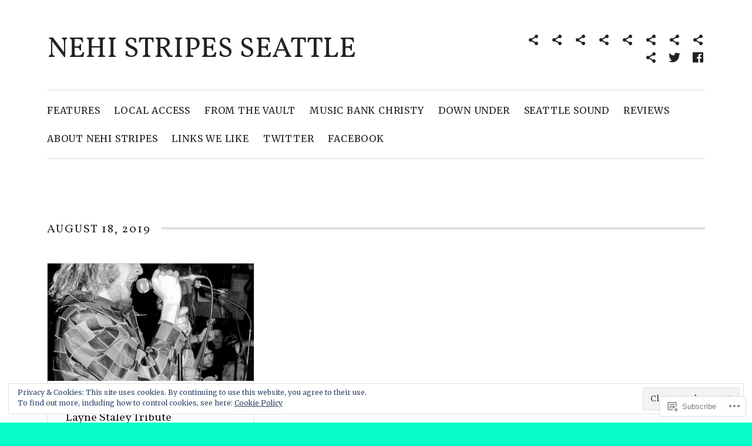

--- FILE ---
content_type: text/html; charset=UTF-8
request_url: https://nehistripes.com/2019/08/18/
body_size: 24287
content:
<!DOCTYPE html>
<html class="no-js" lang="en">
<head>
	<meta charset="UTF-8">
	<meta name="viewport" content="width=device-width, initial-scale=1">
	<link rel="profile" href="http://gmpg.org/xfn/11">
	<link rel="pingback" href="https://nehistripes.com/xmlrpc.php">
	<script>(function(html){html.className = html.className.replace(/\bno-js\b/,'js')})(document.documentElement);</script>
<title>August 18, 2019 &#8211; Nehi Stripes Seattle</title>
<script type="text/javascript">
  WebFontConfig = {"google":{"families":["Merriweather:r,i,b,bi:latin,latin-ext","Vollkorn:r:latin,latin-ext"]},"api_url":"https:\/\/fonts-api.wp.com\/css"};
  (function() {
    var wf = document.createElement('script');
    wf.src = '/wp-content/plugins/custom-fonts/js/webfont.js';
    wf.type = 'text/javascript';
    wf.async = 'true';
    var s = document.getElementsByTagName('script')[0];
    s.parentNode.insertBefore(wf, s);
	})();
</script><style id="jetpack-custom-fonts-css">.wf-active body, .wf-active button, .wf-active input, .wf-active select, .wf-active textarea{font-family:"Merriweather",serif}.wf-active th{font-family:"Merriweather",serif}.wf-active tfoot{font-family:"Merriweather",serif}.wf-active legend{font-family:"Merriweather",serif}.wf-active button, .wf-active input[type="button"], .wf-active input[type="reset"], .wf-active input[type="submit"], .wf-active .button, .wf-active .posts-navigation a{font-family:"Merriweather",serif}.wf-active .page-content, .wf-active .entry-content, .wf-active .comment-content{font-family:"Merriweather",serif}.wf-active .entry-content .block-grid-item-title{font-family:"Merriweather",serif}.wf-active .lead{font-family:"Merriweather",serif}.wf-active .record-meta{font-family:"Merriweather",serif}.wf-active .comment-reply-title a{font-family:"Merriweather",serif}.wf-active .comment-notes{font-family:"Merriweather",serif}.wf-active .breadcrumbs{font-family:"Merriweather",serif}.wf-active .page-links{font-family:"Merriweather",serif}.wf-active .site-navigation{font-family:"Merriweather",serif}.wf-active figcaption, .wf-active .wp-caption-text{font-family:"Merriweather",serif}@media (max-width: 768px){.wf-active .hammer-player .mejs-container .mejs-track-title, .wf-active .hammer-player .mejs-container .mejs-currenttime, .wf-active .hammer-player .mejs-container .mejs-duration{font-family:"Merriweather",serif}}.wf-active .author-box-description{font-family:"Merriweather",serif}.wf-active .block-grid-item-title{font-family:"Merriweather",serif}.wf-active .layout-masonry-grid .entry-summary{font-family:"Merriweather",serif}.wf-active h1, .wf-active h2, .wf-active h3, .wf-active h4, .wf-active h5, .wf-active h6{font-family:"Vollkorn",serif;font-weight:400;font-style:normal}.wf-active h1{font-style:normal;font-weight:400}.wf-active .page-title, .wf-active .entry-title{font-style:normal;font-weight:400}.wf-active .title-divider, .wf-active .comments-area #respond h3, .wf-active .archive-content .page-title{font-family:"Vollkorn",serif;font-weight:400;font-style:normal}.wf-active .page-content h1, .wf-active .entry-content h1, .wf-active .comment-content h1, .wf-active .page-content h2, .wf-active .entry-content h2, .wf-active .comment-content h2{font-style:normal;font-weight:400}.wf-active .page-content h3, .wf-active .entry-content h3, .wf-active .comment-content h3, .wf-active .page-content h4, .wf-active .entry-content h4, .wf-active .comment-content h4{font-weight:400;font-style:normal}.wf-active .page-content h5, .wf-active .entry-content h5, .wf-active .comment-content h5{font-style:normal;font-weight:400}.wf-active .page-content h6, .wf-active .entry-content h6, .wf-active .comment-content h6{font-style:normal;font-weight:400}@media (min-width: 768px){.wf-active .page-content h1, .wf-active .entry-content h1, .wf-active .comment-content h1{font-style:normal;font-weight:400}}@media (min-width: 1024px){.wf-active .page-content h1, .wf-active .entry-content h1, .wf-active .comment-content h1{font-style:normal;font-weight:400}}@media (min-width: 768px){.wf-active .page-title, .wf-active .entry-title{font-style:normal;font-weight:400}}@media (min-width: 1024px){.wf-active .page-title, .wf-active .entry-title{font-style:normal;font-weight:400}}.wf-active .site-title{font-style:normal;font-weight:400}@media (min-width: 768px){.wf-active .site-title{font-style:normal;font-weight:400}}@media (min-width: 1024px){.wf-active .site-title{font-style:normal;font-weight:400}}.wf-active .widget-title{font-style:normal;font-weight:400}.wf-active .layout-masonry-grid .entry-title{font-weight:400;font-style:normal}</style>
<meta name='robots' content='max-image-preview:large' />

<!-- Async WordPress.com Remote Login -->
<script id="wpcom_remote_login_js">
var wpcom_remote_login_extra_auth = '';
function wpcom_remote_login_remove_dom_node_id( element_id ) {
	var dom_node = document.getElementById( element_id );
	if ( dom_node ) { dom_node.parentNode.removeChild( dom_node ); }
}
function wpcom_remote_login_remove_dom_node_classes( class_name ) {
	var dom_nodes = document.querySelectorAll( '.' + class_name );
	for ( var i = 0; i < dom_nodes.length; i++ ) {
		dom_nodes[ i ].parentNode.removeChild( dom_nodes[ i ] );
	}
}
function wpcom_remote_login_final_cleanup() {
	wpcom_remote_login_remove_dom_node_classes( "wpcom_remote_login_msg" );
	wpcom_remote_login_remove_dom_node_id( "wpcom_remote_login_key" );
	wpcom_remote_login_remove_dom_node_id( "wpcom_remote_login_validate" );
	wpcom_remote_login_remove_dom_node_id( "wpcom_remote_login_js" );
	wpcom_remote_login_remove_dom_node_id( "wpcom_request_access_iframe" );
	wpcom_remote_login_remove_dom_node_id( "wpcom_request_access_styles" );
}

// Watch for messages back from the remote login
window.addEventListener( "message", function( e ) {
	if ( e.origin === "https://r-login.wordpress.com" ) {
		var data = {};
		try {
			data = JSON.parse( e.data );
		} catch( e ) {
			wpcom_remote_login_final_cleanup();
			return;
		}

		if ( data.msg === 'LOGIN' ) {
			// Clean up the login check iframe
			wpcom_remote_login_remove_dom_node_id( "wpcom_remote_login_key" );

			var id_regex = new RegExp( /^[0-9]+$/ );
			var token_regex = new RegExp( /^.*|.*|.*$/ );
			if (
				token_regex.test( data.token )
				&& id_regex.test( data.wpcomid )
			) {
				// We have everything we need to ask for a login
				var script = document.createElement( "script" );
				script.setAttribute( "id", "wpcom_remote_login_validate" );
				script.src = '/remote-login.php?wpcom_remote_login=validate'
					+ '&wpcomid=' + data.wpcomid
					+ '&token=' + encodeURIComponent( data.token )
					+ '&host=' + window.location.protocol
					+ '//' + window.location.hostname
					+ '&postid=4190'
					+ '&is_singular=';
				document.body.appendChild( script );
			}

			return;
		}

		// Safari ITP, not logged in, so redirect
		if ( data.msg === 'LOGIN-REDIRECT' ) {
			window.location = 'https://wordpress.com/log-in?redirect_to=' + window.location.href;
			return;
		}

		// Safari ITP, storage access failed, remove the request
		if ( data.msg === 'LOGIN-REMOVE' ) {
			var css_zap = 'html { -webkit-transition: margin-top 1s; transition: margin-top 1s; } /* 9001 */ html { margin-top: 0 !important; } * html body { margin-top: 0 !important; } @media screen and ( max-width: 782px ) { html { margin-top: 0 !important; } * html body { margin-top: 0 !important; } }';
			var style_zap = document.createElement( 'style' );
			style_zap.type = 'text/css';
			style_zap.appendChild( document.createTextNode( css_zap ) );
			document.body.appendChild( style_zap );

			var e = document.getElementById( 'wpcom_request_access_iframe' );
			e.parentNode.removeChild( e );

			document.cookie = 'wordpress_com_login_access=denied; path=/; max-age=31536000';

			return;
		}

		// Safari ITP
		if ( data.msg === 'REQUEST_ACCESS' ) {
			console.log( 'request access: safari' );

			// Check ITP iframe enable/disable knob
			if ( wpcom_remote_login_extra_auth !== 'safari_itp_iframe' ) {
				return;
			}

			// If we are in a "private window" there is no ITP.
			var private_window = false;
			try {
				var opendb = window.openDatabase( null, null, null, null );
			} catch( e ) {
				private_window = true;
			}

			if ( private_window ) {
				console.log( 'private window' );
				return;
			}

			var iframe = document.createElement( 'iframe' );
			iframe.id = 'wpcom_request_access_iframe';
			iframe.setAttribute( 'scrolling', 'no' );
			iframe.setAttribute( 'sandbox', 'allow-storage-access-by-user-activation allow-scripts allow-same-origin allow-top-navigation-by-user-activation' );
			iframe.src = 'https://r-login.wordpress.com/remote-login.php?wpcom_remote_login=request_access&origin=' + encodeURIComponent( data.origin ) + '&wpcomid=' + encodeURIComponent( data.wpcomid );

			var css = 'html { -webkit-transition: margin-top 1s; transition: margin-top 1s; } /* 9001 */ html { margin-top: 46px !important; } * html body { margin-top: 46px !important; } @media screen and ( max-width: 660px ) { html { margin-top: 71px !important; } * html body { margin-top: 71px !important; } #wpcom_request_access_iframe { display: block; height: 71px !important; } } #wpcom_request_access_iframe { border: 0px; height: 46px; position: fixed; top: 0; left: 0; width: 100%; min-width: 100%; z-index: 99999; background: #23282d; } ';

			var style = document.createElement( 'style' );
			style.type = 'text/css';
			style.id = 'wpcom_request_access_styles';
			style.appendChild( document.createTextNode( css ) );
			document.body.appendChild( style );

			document.body.appendChild( iframe );
		}

		if ( data.msg === 'DONE' ) {
			wpcom_remote_login_final_cleanup();
		}
	}
}, false );

// Inject the remote login iframe after the page has had a chance to load
// more critical resources
window.addEventListener( "DOMContentLoaded", function( e ) {
	var iframe = document.createElement( "iframe" );
	iframe.style.display = "none";
	iframe.setAttribute( "scrolling", "no" );
	iframe.setAttribute( "id", "wpcom_remote_login_key" );
	iframe.src = "https://r-login.wordpress.com/remote-login.php"
		+ "?wpcom_remote_login=key"
		+ "&origin=aHR0cHM6Ly9uZWhpc3RyaXBlcy5jb20%3D"
		+ "&wpcomid=129074147"
		+ "&time=" + Math.floor( Date.now() / 1000 );
	document.body.appendChild( iframe );
}, false );
</script>
<link rel='dns-prefetch' href='//s0.wp.com' />
<link rel="alternate" type="application/rss+xml" title="Nehi Stripes Seattle &raquo; Feed" href="https://nehistripes.com/feed/" />
<link rel="alternate" type="application/rss+xml" title="Nehi Stripes Seattle &raquo; Comments Feed" href="https://nehistripes.com/comments/feed/" />
	<script type="text/javascript">
		/* <![CDATA[ */
		function addLoadEvent(func) {
			var oldonload = window.onload;
			if (typeof window.onload != 'function') {
				window.onload = func;
			} else {
				window.onload = function () {
					oldonload();
					func();
				}
			}
		}
		/* ]]> */
	</script>
	<link crossorigin='anonymous' rel='stylesheet' id='all-css-0-1' href='/wp-content/mu-plugins/widgets/eu-cookie-law/templates/style.css?m=1642463000i&cssminify=yes' type='text/css' media='all' />
<style id='wp-emoji-styles-inline-css'>

	img.wp-smiley, img.emoji {
		display: inline !important;
		border: none !important;
		box-shadow: none !important;
		height: 1em !important;
		width: 1em !important;
		margin: 0 0.07em !important;
		vertical-align: -0.1em !important;
		background: none !important;
		padding: 0 !important;
	}
/*# sourceURL=wp-emoji-styles-inline-css */
</style>
<link crossorigin='anonymous' rel='stylesheet' id='all-css-2-1' href='/wp-content/plugins/gutenberg-core/v22.2.0/build/styles/block-library/style.css?m=1764855221i&cssminify=yes' type='text/css' media='all' />
<style id='wp-block-library-inline-css'>
.has-text-align-justify {
	text-align:justify;
}
.has-text-align-justify{text-align:justify;}

/*# sourceURL=wp-block-library-inline-css */
</style><style id='wp-block-paragraph-inline-css'>
.is-small-text{font-size:.875em}.is-regular-text{font-size:1em}.is-large-text{font-size:2.25em}.is-larger-text{font-size:3em}.has-drop-cap:not(:focus):first-letter{float:left;font-size:8.4em;font-style:normal;font-weight:100;line-height:.68;margin:.05em .1em 0 0;text-transform:uppercase}body.rtl .has-drop-cap:not(:focus):first-letter{float:none;margin-left:.1em}p.has-drop-cap.has-background{overflow:hidden}:root :where(p.has-background){padding:1.25em 2.375em}:where(p.has-text-color:not(.has-link-color)) a{color:inherit}p.has-text-align-left[style*="writing-mode:vertical-lr"],p.has-text-align-right[style*="writing-mode:vertical-rl"]{rotate:180deg}
/*# sourceURL=/wp-content/plugins/gutenberg-core/v22.2.0/build/styles/block-library/paragraph/style.css */
</style>
<style id='global-styles-inline-css'>
:root{--wp--preset--aspect-ratio--square: 1;--wp--preset--aspect-ratio--4-3: 4/3;--wp--preset--aspect-ratio--3-4: 3/4;--wp--preset--aspect-ratio--3-2: 3/2;--wp--preset--aspect-ratio--2-3: 2/3;--wp--preset--aspect-ratio--16-9: 16/9;--wp--preset--aspect-ratio--9-16: 9/16;--wp--preset--color--black: #000000;--wp--preset--color--cyan-bluish-gray: #abb8c3;--wp--preset--color--white: #ffffff;--wp--preset--color--pale-pink: #f78da7;--wp--preset--color--vivid-red: #cf2e2e;--wp--preset--color--luminous-vivid-orange: #ff6900;--wp--preset--color--luminous-vivid-amber: #fcb900;--wp--preset--color--light-green-cyan: #7bdcb5;--wp--preset--color--vivid-green-cyan: #00d084;--wp--preset--color--pale-cyan-blue: #8ed1fc;--wp--preset--color--vivid-cyan-blue: #0693e3;--wp--preset--color--vivid-purple: #9b51e0;--wp--preset--gradient--vivid-cyan-blue-to-vivid-purple: linear-gradient(135deg,rgb(6,147,227) 0%,rgb(155,81,224) 100%);--wp--preset--gradient--light-green-cyan-to-vivid-green-cyan: linear-gradient(135deg,rgb(122,220,180) 0%,rgb(0,208,130) 100%);--wp--preset--gradient--luminous-vivid-amber-to-luminous-vivid-orange: linear-gradient(135deg,rgb(252,185,0) 0%,rgb(255,105,0) 100%);--wp--preset--gradient--luminous-vivid-orange-to-vivid-red: linear-gradient(135deg,rgb(255,105,0) 0%,rgb(207,46,46) 100%);--wp--preset--gradient--very-light-gray-to-cyan-bluish-gray: linear-gradient(135deg,rgb(238,238,238) 0%,rgb(169,184,195) 100%);--wp--preset--gradient--cool-to-warm-spectrum: linear-gradient(135deg,rgb(74,234,220) 0%,rgb(151,120,209) 20%,rgb(207,42,186) 40%,rgb(238,44,130) 60%,rgb(251,105,98) 80%,rgb(254,248,76) 100%);--wp--preset--gradient--blush-light-purple: linear-gradient(135deg,rgb(255,206,236) 0%,rgb(152,150,240) 100%);--wp--preset--gradient--blush-bordeaux: linear-gradient(135deg,rgb(254,205,165) 0%,rgb(254,45,45) 50%,rgb(107,0,62) 100%);--wp--preset--gradient--luminous-dusk: linear-gradient(135deg,rgb(255,203,112) 0%,rgb(199,81,192) 50%,rgb(65,88,208) 100%);--wp--preset--gradient--pale-ocean: linear-gradient(135deg,rgb(255,245,203) 0%,rgb(182,227,212) 50%,rgb(51,167,181) 100%);--wp--preset--gradient--electric-grass: linear-gradient(135deg,rgb(202,248,128) 0%,rgb(113,206,126) 100%);--wp--preset--gradient--midnight: linear-gradient(135deg,rgb(2,3,129) 0%,rgb(40,116,252) 100%);--wp--preset--font-size--small: 14px;--wp--preset--font-size--medium: 20px;--wp--preset--font-size--large: 20px;--wp--preset--font-size--x-large: 42px;--wp--preset--font-size--normal: 16px;--wp--preset--font-size--huge: 36px;--wp--preset--font-family--albert-sans: 'Albert Sans', sans-serif;--wp--preset--font-family--alegreya: Alegreya, serif;--wp--preset--font-family--arvo: Arvo, serif;--wp--preset--font-family--bodoni-moda: 'Bodoni Moda', serif;--wp--preset--font-family--bricolage-grotesque: 'Bricolage Grotesque', sans-serif;--wp--preset--font-family--cabin: Cabin, sans-serif;--wp--preset--font-family--chivo: Chivo, sans-serif;--wp--preset--font-family--commissioner: Commissioner, sans-serif;--wp--preset--font-family--cormorant: Cormorant, serif;--wp--preset--font-family--courier-prime: 'Courier Prime', monospace;--wp--preset--font-family--crimson-pro: 'Crimson Pro', serif;--wp--preset--font-family--dm-mono: 'DM Mono', monospace;--wp--preset--font-family--dm-sans: 'DM Sans', sans-serif;--wp--preset--font-family--dm-serif-display: 'DM Serif Display', serif;--wp--preset--font-family--domine: Domine, serif;--wp--preset--font-family--eb-garamond: 'EB Garamond', serif;--wp--preset--font-family--epilogue: Epilogue, sans-serif;--wp--preset--font-family--fahkwang: Fahkwang, sans-serif;--wp--preset--font-family--figtree: Figtree, sans-serif;--wp--preset--font-family--fira-sans: 'Fira Sans', sans-serif;--wp--preset--font-family--fjalla-one: 'Fjalla One', sans-serif;--wp--preset--font-family--fraunces: Fraunces, serif;--wp--preset--font-family--gabarito: Gabarito, system-ui;--wp--preset--font-family--ibm-plex-mono: 'IBM Plex Mono', monospace;--wp--preset--font-family--ibm-plex-sans: 'IBM Plex Sans', sans-serif;--wp--preset--font-family--ibarra-real-nova: 'Ibarra Real Nova', serif;--wp--preset--font-family--instrument-serif: 'Instrument Serif', serif;--wp--preset--font-family--inter: Inter, sans-serif;--wp--preset--font-family--josefin-sans: 'Josefin Sans', sans-serif;--wp--preset--font-family--jost: Jost, sans-serif;--wp--preset--font-family--libre-baskerville: 'Libre Baskerville', serif;--wp--preset--font-family--libre-franklin: 'Libre Franklin', sans-serif;--wp--preset--font-family--literata: Literata, serif;--wp--preset--font-family--lora: Lora, serif;--wp--preset--font-family--merriweather: Merriweather, serif;--wp--preset--font-family--montserrat: Montserrat, sans-serif;--wp--preset--font-family--newsreader: Newsreader, serif;--wp--preset--font-family--noto-sans-mono: 'Noto Sans Mono', sans-serif;--wp--preset--font-family--nunito: Nunito, sans-serif;--wp--preset--font-family--open-sans: 'Open Sans', sans-serif;--wp--preset--font-family--overpass: Overpass, sans-serif;--wp--preset--font-family--pt-serif: 'PT Serif', serif;--wp--preset--font-family--petrona: Petrona, serif;--wp--preset--font-family--piazzolla: Piazzolla, serif;--wp--preset--font-family--playfair-display: 'Playfair Display', serif;--wp--preset--font-family--plus-jakarta-sans: 'Plus Jakarta Sans', sans-serif;--wp--preset--font-family--poppins: Poppins, sans-serif;--wp--preset--font-family--raleway: Raleway, sans-serif;--wp--preset--font-family--roboto: Roboto, sans-serif;--wp--preset--font-family--roboto-slab: 'Roboto Slab', serif;--wp--preset--font-family--rubik: Rubik, sans-serif;--wp--preset--font-family--rufina: Rufina, serif;--wp--preset--font-family--sora: Sora, sans-serif;--wp--preset--font-family--source-sans-3: 'Source Sans 3', sans-serif;--wp--preset--font-family--source-serif-4: 'Source Serif 4', serif;--wp--preset--font-family--space-mono: 'Space Mono', monospace;--wp--preset--font-family--syne: Syne, sans-serif;--wp--preset--font-family--texturina: Texturina, serif;--wp--preset--font-family--urbanist: Urbanist, sans-serif;--wp--preset--font-family--work-sans: 'Work Sans', sans-serif;--wp--preset--spacing--20: 0.44rem;--wp--preset--spacing--30: 0.67rem;--wp--preset--spacing--40: 1rem;--wp--preset--spacing--50: 1.5rem;--wp--preset--spacing--60: 2.25rem;--wp--preset--spacing--70: 3.38rem;--wp--preset--spacing--80: 5.06rem;--wp--preset--shadow--natural: 6px 6px 9px rgba(0, 0, 0, 0.2);--wp--preset--shadow--deep: 12px 12px 50px rgba(0, 0, 0, 0.4);--wp--preset--shadow--sharp: 6px 6px 0px rgba(0, 0, 0, 0.2);--wp--preset--shadow--outlined: 6px 6px 0px -3px rgb(255, 255, 255), 6px 6px rgb(0, 0, 0);--wp--preset--shadow--crisp: 6px 6px 0px rgb(0, 0, 0);}:where(.is-layout-flex){gap: 0.5em;}:where(.is-layout-grid){gap: 0.5em;}body .is-layout-flex{display: flex;}.is-layout-flex{flex-wrap: wrap;align-items: center;}.is-layout-flex > :is(*, div){margin: 0;}body .is-layout-grid{display: grid;}.is-layout-grid > :is(*, div){margin: 0;}:where(.wp-block-columns.is-layout-flex){gap: 2em;}:where(.wp-block-columns.is-layout-grid){gap: 2em;}:where(.wp-block-post-template.is-layout-flex){gap: 1.25em;}:where(.wp-block-post-template.is-layout-grid){gap: 1.25em;}.has-black-color{color: var(--wp--preset--color--black) !important;}.has-cyan-bluish-gray-color{color: var(--wp--preset--color--cyan-bluish-gray) !important;}.has-white-color{color: var(--wp--preset--color--white) !important;}.has-pale-pink-color{color: var(--wp--preset--color--pale-pink) !important;}.has-vivid-red-color{color: var(--wp--preset--color--vivid-red) !important;}.has-luminous-vivid-orange-color{color: var(--wp--preset--color--luminous-vivid-orange) !important;}.has-luminous-vivid-amber-color{color: var(--wp--preset--color--luminous-vivid-amber) !important;}.has-light-green-cyan-color{color: var(--wp--preset--color--light-green-cyan) !important;}.has-vivid-green-cyan-color{color: var(--wp--preset--color--vivid-green-cyan) !important;}.has-pale-cyan-blue-color{color: var(--wp--preset--color--pale-cyan-blue) !important;}.has-vivid-cyan-blue-color{color: var(--wp--preset--color--vivid-cyan-blue) !important;}.has-vivid-purple-color{color: var(--wp--preset--color--vivid-purple) !important;}.has-black-background-color{background-color: var(--wp--preset--color--black) !important;}.has-cyan-bluish-gray-background-color{background-color: var(--wp--preset--color--cyan-bluish-gray) !important;}.has-white-background-color{background-color: var(--wp--preset--color--white) !important;}.has-pale-pink-background-color{background-color: var(--wp--preset--color--pale-pink) !important;}.has-vivid-red-background-color{background-color: var(--wp--preset--color--vivid-red) !important;}.has-luminous-vivid-orange-background-color{background-color: var(--wp--preset--color--luminous-vivid-orange) !important;}.has-luminous-vivid-amber-background-color{background-color: var(--wp--preset--color--luminous-vivid-amber) !important;}.has-light-green-cyan-background-color{background-color: var(--wp--preset--color--light-green-cyan) !important;}.has-vivid-green-cyan-background-color{background-color: var(--wp--preset--color--vivid-green-cyan) !important;}.has-pale-cyan-blue-background-color{background-color: var(--wp--preset--color--pale-cyan-blue) !important;}.has-vivid-cyan-blue-background-color{background-color: var(--wp--preset--color--vivid-cyan-blue) !important;}.has-vivid-purple-background-color{background-color: var(--wp--preset--color--vivid-purple) !important;}.has-black-border-color{border-color: var(--wp--preset--color--black) !important;}.has-cyan-bluish-gray-border-color{border-color: var(--wp--preset--color--cyan-bluish-gray) !important;}.has-white-border-color{border-color: var(--wp--preset--color--white) !important;}.has-pale-pink-border-color{border-color: var(--wp--preset--color--pale-pink) !important;}.has-vivid-red-border-color{border-color: var(--wp--preset--color--vivid-red) !important;}.has-luminous-vivid-orange-border-color{border-color: var(--wp--preset--color--luminous-vivid-orange) !important;}.has-luminous-vivid-amber-border-color{border-color: var(--wp--preset--color--luminous-vivid-amber) !important;}.has-light-green-cyan-border-color{border-color: var(--wp--preset--color--light-green-cyan) !important;}.has-vivid-green-cyan-border-color{border-color: var(--wp--preset--color--vivid-green-cyan) !important;}.has-pale-cyan-blue-border-color{border-color: var(--wp--preset--color--pale-cyan-blue) !important;}.has-vivid-cyan-blue-border-color{border-color: var(--wp--preset--color--vivid-cyan-blue) !important;}.has-vivid-purple-border-color{border-color: var(--wp--preset--color--vivid-purple) !important;}.has-vivid-cyan-blue-to-vivid-purple-gradient-background{background: var(--wp--preset--gradient--vivid-cyan-blue-to-vivid-purple) !important;}.has-light-green-cyan-to-vivid-green-cyan-gradient-background{background: var(--wp--preset--gradient--light-green-cyan-to-vivid-green-cyan) !important;}.has-luminous-vivid-amber-to-luminous-vivid-orange-gradient-background{background: var(--wp--preset--gradient--luminous-vivid-amber-to-luminous-vivid-orange) !important;}.has-luminous-vivid-orange-to-vivid-red-gradient-background{background: var(--wp--preset--gradient--luminous-vivid-orange-to-vivid-red) !important;}.has-very-light-gray-to-cyan-bluish-gray-gradient-background{background: var(--wp--preset--gradient--very-light-gray-to-cyan-bluish-gray) !important;}.has-cool-to-warm-spectrum-gradient-background{background: var(--wp--preset--gradient--cool-to-warm-spectrum) !important;}.has-blush-light-purple-gradient-background{background: var(--wp--preset--gradient--blush-light-purple) !important;}.has-blush-bordeaux-gradient-background{background: var(--wp--preset--gradient--blush-bordeaux) !important;}.has-luminous-dusk-gradient-background{background: var(--wp--preset--gradient--luminous-dusk) !important;}.has-pale-ocean-gradient-background{background: var(--wp--preset--gradient--pale-ocean) !important;}.has-electric-grass-gradient-background{background: var(--wp--preset--gradient--electric-grass) !important;}.has-midnight-gradient-background{background: var(--wp--preset--gradient--midnight) !important;}.has-small-font-size{font-size: var(--wp--preset--font-size--small) !important;}.has-medium-font-size{font-size: var(--wp--preset--font-size--medium) !important;}.has-large-font-size{font-size: var(--wp--preset--font-size--large) !important;}.has-x-large-font-size{font-size: var(--wp--preset--font-size--x-large) !important;}.has-albert-sans-font-family{font-family: var(--wp--preset--font-family--albert-sans) !important;}.has-alegreya-font-family{font-family: var(--wp--preset--font-family--alegreya) !important;}.has-arvo-font-family{font-family: var(--wp--preset--font-family--arvo) !important;}.has-bodoni-moda-font-family{font-family: var(--wp--preset--font-family--bodoni-moda) !important;}.has-bricolage-grotesque-font-family{font-family: var(--wp--preset--font-family--bricolage-grotesque) !important;}.has-cabin-font-family{font-family: var(--wp--preset--font-family--cabin) !important;}.has-chivo-font-family{font-family: var(--wp--preset--font-family--chivo) !important;}.has-commissioner-font-family{font-family: var(--wp--preset--font-family--commissioner) !important;}.has-cormorant-font-family{font-family: var(--wp--preset--font-family--cormorant) !important;}.has-courier-prime-font-family{font-family: var(--wp--preset--font-family--courier-prime) !important;}.has-crimson-pro-font-family{font-family: var(--wp--preset--font-family--crimson-pro) !important;}.has-dm-mono-font-family{font-family: var(--wp--preset--font-family--dm-mono) !important;}.has-dm-sans-font-family{font-family: var(--wp--preset--font-family--dm-sans) !important;}.has-dm-serif-display-font-family{font-family: var(--wp--preset--font-family--dm-serif-display) !important;}.has-domine-font-family{font-family: var(--wp--preset--font-family--domine) !important;}.has-eb-garamond-font-family{font-family: var(--wp--preset--font-family--eb-garamond) !important;}.has-epilogue-font-family{font-family: var(--wp--preset--font-family--epilogue) !important;}.has-fahkwang-font-family{font-family: var(--wp--preset--font-family--fahkwang) !important;}.has-figtree-font-family{font-family: var(--wp--preset--font-family--figtree) !important;}.has-fira-sans-font-family{font-family: var(--wp--preset--font-family--fira-sans) !important;}.has-fjalla-one-font-family{font-family: var(--wp--preset--font-family--fjalla-one) !important;}.has-fraunces-font-family{font-family: var(--wp--preset--font-family--fraunces) !important;}.has-gabarito-font-family{font-family: var(--wp--preset--font-family--gabarito) !important;}.has-ibm-plex-mono-font-family{font-family: var(--wp--preset--font-family--ibm-plex-mono) !important;}.has-ibm-plex-sans-font-family{font-family: var(--wp--preset--font-family--ibm-plex-sans) !important;}.has-ibarra-real-nova-font-family{font-family: var(--wp--preset--font-family--ibarra-real-nova) !important;}.has-instrument-serif-font-family{font-family: var(--wp--preset--font-family--instrument-serif) !important;}.has-inter-font-family{font-family: var(--wp--preset--font-family--inter) !important;}.has-josefin-sans-font-family{font-family: var(--wp--preset--font-family--josefin-sans) !important;}.has-jost-font-family{font-family: var(--wp--preset--font-family--jost) !important;}.has-libre-baskerville-font-family{font-family: var(--wp--preset--font-family--libre-baskerville) !important;}.has-libre-franklin-font-family{font-family: var(--wp--preset--font-family--libre-franklin) !important;}.has-literata-font-family{font-family: var(--wp--preset--font-family--literata) !important;}.has-lora-font-family{font-family: var(--wp--preset--font-family--lora) !important;}.has-merriweather-font-family{font-family: var(--wp--preset--font-family--merriweather) !important;}.has-montserrat-font-family{font-family: var(--wp--preset--font-family--montserrat) !important;}.has-newsreader-font-family{font-family: var(--wp--preset--font-family--newsreader) !important;}.has-noto-sans-mono-font-family{font-family: var(--wp--preset--font-family--noto-sans-mono) !important;}.has-nunito-font-family{font-family: var(--wp--preset--font-family--nunito) !important;}.has-open-sans-font-family{font-family: var(--wp--preset--font-family--open-sans) !important;}.has-overpass-font-family{font-family: var(--wp--preset--font-family--overpass) !important;}.has-pt-serif-font-family{font-family: var(--wp--preset--font-family--pt-serif) !important;}.has-petrona-font-family{font-family: var(--wp--preset--font-family--petrona) !important;}.has-piazzolla-font-family{font-family: var(--wp--preset--font-family--piazzolla) !important;}.has-playfair-display-font-family{font-family: var(--wp--preset--font-family--playfair-display) !important;}.has-plus-jakarta-sans-font-family{font-family: var(--wp--preset--font-family--plus-jakarta-sans) !important;}.has-poppins-font-family{font-family: var(--wp--preset--font-family--poppins) !important;}.has-raleway-font-family{font-family: var(--wp--preset--font-family--raleway) !important;}.has-roboto-font-family{font-family: var(--wp--preset--font-family--roboto) !important;}.has-roboto-slab-font-family{font-family: var(--wp--preset--font-family--roboto-slab) !important;}.has-rubik-font-family{font-family: var(--wp--preset--font-family--rubik) !important;}.has-rufina-font-family{font-family: var(--wp--preset--font-family--rufina) !important;}.has-sora-font-family{font-family: var(--wp--preset--font-family--sora) !important;}.has-source-sans-3-font-family{font-family: var(--wp--preset--font-family--source-sans-3) !important;}.has-source-serif-4-font-family{font-family: var(--wp--preset--font-family--source-serif-4) !important;}.has-space-mono-font-family{font-family: var(--wp--preset--font-family--space-mono) !important;}.has-syne-font-family{font-family: var(--wp--preset--font-family--syne) !important;}.has-texturina-font-family{font-family: var(--wp--preset--font-family--texturina) !important;}.has-urbanist-font-family{font-family: var(--wp--preset--font-family--urbanist) !important;}.has-work-sans-font-family{font-family: var(--wp--preset--font-family--work-sans) !important;}
/*# sourceURL=global-styles-inline-css */
</style>

<style id='classic-theme-styles-inline-css'>
/*! This file is auto-generated */
.wp-block-button__link{color:#fff;background-color:#32373c;border-radius:9999px;box-shadow:none;text-decoration:none;padding:calc(.667em + 2px) calc(1.333em + 2px);font-size:1.125em}.wp-block-file__button{background:#32373c;color:#fff;text-decoration:none}
/*# sourceURL=/wp-includes/css/classic-themes.min.css */
</style>
<link crossorigin='anonymous' rel='stylesheet' id='all-css-4-1' href='/_static/??-eJyNj90KwjAMhV/INHSKzgvxWbouuGqzlabb8O2NP0xBEG9ycfi+wwnOCfzQF+oLpjieQi/ohyYO/iJYGVsbCxI4RYJMk9lgG6QsBEi5RjJeZIUfRTzCuyuT5pxcuRNMbXAUiRX7pc1JHWialEkE9HIYGUqnonx5zxhfFHaOmTI6ESo6QOQBBKX/VZevjnyw29rW66ra7843k2RvKQ==&cssminify=yes' type='text/css' media='all' />
<style id='jetpack_facebook_likebox-inline-css'>
.widget_facebook_likebox {
	overflow: hidden;
}

/*# sourceURL=/wp-content/mu-plugins/jetpack-plugin/sun/modules/widgets/facebook-likebox/style.css */
</style>
<link crossorigin='anonymous' rel='stylesheet' id='all-css-6-1' href='/_static/??-eJzTLy/QTc7PK0nNK9HPLdUtyClNz8wr1i9KTcrJTwcy0/WTi5G5ekCujj52Temp+bo5+cmJJZn5eSgc3bScxMwikFb7XFtDE1NLExMLc0OTLACohS2q&cssminify=yes' type='text/css' media='all' />
<link crossorigin='anonymous' rel='stylesheet' id='print-css-7-1' href='/wp-content/mu-plugins/global-print/global-print.css?m=1465851035i&cssminify=yes' type='text/css' media='print' />
<link crossorigin='anonymous' rel='stylesheet' id='all-css-8-1' href='/wp-content/themes/premium/hammer/assets/css/jetpack.css?m=1594145856i&cssminify=yes' type='text/css' media='all' />
<style id='jetpack-global-styles-frontend-style-inline-css'>
:root { --font-headings: unset; --font-base: unset; --font-headings-default: -apple-system,BlinkMacSystemFont,"Segoe UI",Roboto,Oxygen-Sans,Ubuntu,Cantarell,"Helvetica Neue",sans-serif; --font-base-default: -apple-system,BlinkMacSystemFont,"Segoe UI",Roboto,Oxygen-Sans,Ubuntu,Cantarell,"Helvetica Neue",sans-serif;}
/*# sourceURL=jetpack-global-styles-frontend-style-inline-css */
</style>
<link crossorigin='anonymous' rel='stylesheet' id='all-css-10-1' href='/wp-content/themes/h4/global.css?m=1420737423i&cssminify=yes' type='text/css' media='all' />
<script type="text/javascript" id="wpcom-actionbar-placeholder-js-extra">
/* <![CDATA[ */
var actionbardata = {"siteID":"129074147","postID":"0","siteURL":"https://nehistripes.com","xhrURL":"https://nehistripes.com/wp-admin/admin-ajax.php","nonce":"a1fa0fa1af","isLoggedIn":"","statusMessage":"","subsEmailDefault":"instantly","proxyScriptUrl":"https://s0.wp.com/wp-content/js/wpcom-proxy-request.js?m=1513050504i&amp;ver=20211021","i18n":{"followedText":"New posts from this site will now appear in your \u003Ca href=\"https://wordpress.com/reader\"\u003EReader\u003C/a\u003E","foldBar":"Collapse this bar","unfoldBar":"Expand this bar","shortLinkCopied":"Shortlink copied to clipboard."}};
//# sourceURL=wpcom-actionbar-placeholder-js-extra
/* ]]> */
</script>
<script type="text/javascript" id="jetpack-mu-wpcom-settings-js-before">
/* <![CDATA[ */
var JETPACK_MU_WPCOM_SETTINGS = {"assetsUrl":"https://s0.wp.com/wp-content/mu-plugins/jetpack-mu-wpcom-plugin/sun/jetpack_vendor/automattic/jetpack-mu-wpcom/src/build/"};
//# sourceURL=jetpack-mu-wpcom-settings-js-before
/* ]]> */
</script>
<script crossorigin='anonymous' type='text/javascript'  src='/_static/??-eJyFjcsOwiAQRX/I6dSa+lgYvwWBEAgMOAPW/n3bqIk7V2dxT87FqYDOVC1VDIIcKxTOr7kLssN186RjM1a2MTya5fmDLnn6K0HyjlW1v/L37R6zgxKb8yQ4ZTbKCOioRN4hnQo+hw1AmcCZwmvilq7709CPh/54voQFmNpFWg=='></script>
<script type="text/javascript" id="rlt-proxy-js-after">
/* <![CDATA[ */
	rltInitialize( {"token":null,"iframeOrigins":["https:\/\/widgets.wp.com"]} );
//# sourceURL=rlt-proxy-js-after
/* ]]> */
</script>
<link rel="EditURI" type="application/rsd+xml" title="RSD" href="https://nehistripes.wordpress.com/xmlrpc.php?rsd" />
<meta name="generator" content="WordPress.com" />

<!-- Jetpack Open Graph Tags -->
<meta property="og:type" content="website" />
<meta property="og:title" content="August 18, 2019 &#8211; Nehi Stripes Seattle" />
<meta property="og:site_name" content="Nehi Stripes Seattle" />
<meta property="og:image" content="https://nehistripes.com/wp-content/uploads/2019/09/image.jpg?w=200" />
<meta property="og:image:width" content="200" />
<meta property="og:image:height" content="200" />
<meta property="og:image:alt" content="" />
<meta property="og:locale" content="en_US" />
<meta name="twitter:creator" content="@NeHi_Stripes" />
<meta name="twitter:site" content="@NeHi_Stripes" />

<!-- End Jetpack Open Graph Tags -->
<link rel="search" type="application/opensearchdescription+xml" href="https://nehistripes.com/osd.xml" title="Nehi Stripes Seattle" />
<link rel="search" type="application/opensearchdescription+xml" href="https://s1.wp.com/opensearch.xml" title="WordPress.com" />
<meta name="theme-color" content="#07fdc9" />
<meta name="description" content="1 post published by Mz. Manners on August 18, 2019" />
<style type="text/css" id="custom-background-css">
body.custom-background { background-color: #07fdc9; }
</style>
			<script type="text/javascript">

			window.doNotSellCallback = function() {

				var linkElements = [
					'a[href="https://wordpress.com/?ref=footer_blog"]',
					'a[href="https://wordpress.com/?ref=footer_website"]',
					'a[href="https://wordpress.com/?ref=vertical_footer"]',
					'a[href^="https://wordpress.com/?ref=footer_segment_"]',
				].join(',');

				var dnsLink = document.createElement( 'a' );
				dnsLink.href = 'https://wordpress.com/advertising-program-optout/';
				dnsLink.classList.add( 'do-not-sell-link' );
				dnsLink.rel = 'nofollow';
				dnsLink.style.marginLeft = '0.5em';
				dnsLink.textContent = 'Do Not Sell or Share My Personal Information';

				var creditLinks = document.querySelectorAll( linkElements );

				if ( 0 === creditLinks.length ) {
					return false;
				}

				Array.prototype.forEach.call( creditLinks, function( el ) {
					el.insertAdjacentElement( 'afterend', dnsLink );
				});

				return true;
			};

		</script>
		<style type="text/css" id="custom-colors-css">body { background-color: #07fdc9;}
.block-grid-item-title a:focus,
			.block-grid-item-title a:hover,
			.breadcrumbs a:focus,
			.breadcrumbs a:hover,
			.page-links > span,
			.page-links a,
			.page-links a:focus,
			.page-links a:hover,
			.site-title a:focus,
			.site-title a:hover,
			a,
			a:focus,
			a:hover { color: #4C7735;}
.site-navigation .menu > li > a:focus,
			.site-navigation .menu > li > a:hover,
			.social-navigation a:focus,
			.social-navigation a:hover { color: #4C7735;}
</style>
<link rel="icon" href="https://nehistripes.com/wp-content/uploads/2019/09/image.jpg?w=32" sizes="32x32" />
<link rel="icon" href="https://nehistripes.com/wp-content/uploads/2019/09/image.jpg?w=192" sizes="192x192" />
<link rel="apple-touch-icon" href="https://nehistripes.com/wp-content/uploads/2019/09/image.jpg?w=180" />
<meta name="msapplication-TileImage" content="https://nehistripes.com/wp-content/uploads/2019/09/image.jpg?w=270" />
<script type="text/javascript">
	window.google_analytics_uacct = "UA-52447-2";
</script>

<script type="text/javascript">
	var _gaq = _gaq || [];
	_gaq.push(['_setAccount', 'UA-52447-2']);
	_gaq.push(['_gat._anonymizeIp']);
	_gaq.push(['_setDomainName', 'none']);
	_gaq.push(['_setAllowLinker', true]);
	_gaq.push(['_initData']);
	_gaq.push(['_trackPageview']);

	(function() {
		var ga = document.createElement('script'); ga.type = 'text/javascript'; ga.async = true;
		ga.src = ('https:' == document.location.protocol ? 'https://ssl' : 'http://www') + '.google-analytics.com/ga.js';
		(document.getElementsByTagName('head')[0] || document.getElementsByTagName('body')[0]).appendChild(ga);
	})();
</script>
<link crossorigin='anonymous' rel='stylesheet' id='all-css-0-3' href='/wp-content/mu-plugins/jetpack-plugin/sun/_inc/build/subscriptions/subscriptions.min.css?m=1753981412i&cssminify=yes' type='text/css' media='all' />
</head>

<body class="archive date custom-background wp-theme-premiumhammer customizer-styles-applied group-blog layout-masonry-grid show-archive-images has-header-text has-social-navigation jetpack-reblog-enabled custom-colors" itemscope="itemscope" itemtype="https://schema.org/WebPage">

	
	
	<div id="page" class="hfeed site">
		<a class="skip-link screen-reader-text" href="#content">Skip to content</a>

				
<header id="masthead" class="site-header" role="banner" itemscope itemtype="https://schema.org/WPHeader">

	
	<div class="site-header-toggle-buttons">
		<button class="site-navigation-toggle toggle-button"><span>Menu</span></button>
		<button class="hammer-player-toggle toggle-button"><span class="screen-reader-text">Player</span></button>
	</div>

	<div class="site-identity">
				<h1 class="site-title"><a href="https://nehistripes.com/" rel="home">Nehi Stripes Seattle</a></h1>		<p class="site-description screen-reader-text">Promoting Seattle/Metal Rock Music and Honoring Our Legends</p>	</div>

	<div class="site-navigation-panel">

		
		
			<nav class="social-navigation" role="navigation">
				<ul id="menu-social-links" class="menu"><li id="menu-item-628" class="menu-item menu-item-type-taxonomy menu-item-object-category menu-item-628"><a href="https://nehistripes.com/category/features/"><span class="screen-reader-text">Features</span></a></li>
<li id="menu-item-1320" class="menu-item menu-item-type-taxonomy menu-item-object-category menu-item-1320"><a href="https://nehistripes.com/category/local-access/"><span class="screen-reader-text">Local Access</span></a></li>
<li id="menu-item-2573" class="menu-item menu-item-type-taxonomy menu-item-object-category menu-item-2573"><a href="https://nehistripes.com/category/from-the-vault/"><span class="screen-reader-text">From the Vault</span></a></li>
<li id="menu-item-3587" class="menu-item menu-item-type-taxonomy menu-item-object-category menu-item-3587"><a href="https://nehistripes.com/category/music-bank-christy/"><span class="screen-reader-text">Music Bank Christy</span></a></li>
<li id="menu-item-6402" class="menu-item menu-item-type-taxonomy menu-item-object-category menu-item-6402"><a href="https://nehistripes.com/category/down-under/"><span class="screen-reader-text">Down Under</span></a></li>
<li id="menu-item-6401" class="menu-item menu-item-type-taxonomy menu-item-object-category menu-item-6401"><a href="https://nehistripes.com/category/seattle-sound/"><span class="screen-reader-text">Seattle Sound</span></a></li>
<li id="menu-item-6400" class="menu-item menu-item-type-taxonomy menu-item-object-category menu-item-6400"><a href="https://nehistripes.com/category/reviews/"><span class="screen-reader-text">Reviews</span></a></li>
<li id="menu-item-633" class="menu-item menu-item-type-post_type menu-item-object-page current_page_parent menu-item-633"><a href="https://nehistripes.com/about-nehi-stripes/"><span class="screen-reader-text">About NeHi Stripes</span></a></li>
<li id="menu-item-631" class="menu-item menu-item-type-post_type menu-item-object-page menu-item-631"><a href="https://nehistripes.com/links-we-like/"><span class="screen-reader-text">Links We Like</span></a></li>
<li id="menu-item-11" class="menu-item menu-item-type-custom menu-item-object-custom menu-item-11"><a href="https://twitter.com/nehi_stripes" title="Follow us on Twitter"><span class="screen-reader-text">Twitter</span></a></li>
<li id="menu-item-12" class="menu-item menu-item-type-custom menu-item-object-custom menu-item-12"><a href="https://www.facebook.com/NeHiStripesMusiczineSeattle/" title="Follow us on Facebook"><span class="screen-reader-text">Facebook</span></a></li>
</ul>			</nav>

		
		
			<nav id="site-navigation" class="site-navigation" role="navigation" itemscope itemtype="https://schema.org/SiteNavigationElement">
				<ul id="menu-social-links-1" class="menu"><li class="menu-item menu-item-type-taxonomy menu-item-object-category menu-item-628"><a href="https://nehistripes.com/category/features/">Features</a></li>
<li class="menu-item menu-item-type-taxonomy menu-item-object-category menu-item-1320"><a href="https://nehistripes.com/category/local-access/">Local Access</a></li>
<li class="menu-item menu-item-type-taxonomy menu-item-object-category menu-item-2573"><a href="https://nehistripes.com/category/from-the-vault/">From the Vault</a></li>
<li class="menu-item menu-item-type-taxonomy menu-item-object-category menu-item-3587"><a href="https://nehistripes.com/category/music-bank-christy/">Music Bank Christy</a></li>
<li class="menu-item menu-item-type-taxonomy menu-item-object-category menu-item-6402"><a href="https://nehistripes.com/category/down-under/">Down Under</a></li>
<li class="menu-item menu-item-type-taxonomy menu-item-object-category menu-item-6401"><a href="https://nehistripes.com/category/seattle-sound/">Seattle Sound</a></li>
<li class="menu-item menu-item-type-taxonomy menu-item-object-category menu-item-6400"><a href="https://nehistripes.com/category/reviews/">Reviews</a></li>
<li class="menu-item menu-item-type-post_type menu-item-object-page current_page_parent menu-item-633"><a href="https://nehistripes.com/about-nehi-stripes/">About NeHi Stripes</a></li>
<li class="menu-item menu-item-type-post_type menu-item-object-page menu-item-631"><a href="https://nehistripes.com/links-we-like/">Links We Like</a></li>
<li class="menu-item menu-item-type-custom menu-item-object-custom menu-item-11"><a href="https://twitter.com/nehi_stripes" title="Follow us on Twitter">Twitter</a></li>
<li class="menu-item menu-item-type-custom menu-item-object-custom menu-item-12"><a href="https://www.facebook.com/NeHiStripesMusiczineSeattle/" title="Follow us on Facebook">Facebook</a></li>
</ul>			</nav>

		
		
	</div>

	
</header>
		
		<div id="content" class="site-content">
			
<main id="primary" class="content-area archive-content" role="main">

	
	
		<header class="page-header">
			<h1 class="page-title" itemprop="headline">August 18, 2019</h1>					</header>

		<div id="posts-container"  class="posts-container">

			
				
					
<article id="post-4190" class="post-4190 post type-post status-publish format-standard has-post-thumbnail category-seattle-sound tag-alice-in-chains tag-alternative tag-grunge-era tag-layne-staley tag-seattle-sound tag-tribute-concert entry">

			<figure class="entry-image">
			<img width="351" height="200" src="https://nehistripes.com/wp-content/uploads/2019/08/img_0057.jpg?w=351&amp;h=200&amp;crop=1" class="attachment-hammer-masonry-image size-hammer-masonry-image wp-post-image" alt="" decoding="async" srcset="https://nehistripes.com/wp-content/uploads/2019/08/img_0057.jpg?w=351&amp;h=200&amp;crop=1 351w, https://nehistripes.com/wp-content/uploads/2019/08/img_0057.jpg?w=702&amp;h=400&amp;crop=1 702w, https://nehistripes.com/wp-content/uploads/2019/08/img_0057.jpg?w=150&amp;h=85&amp;crop=1 150w, https://nehistripes.com/wp-content/uploads/2019/08/img_0057.jpg?w=300&amp;h=171&amp;crop=1 300w" sizes="(max-width: 351px) 100vw, 351px" itemprop="image" data-attachment-id="4327" data-permalink="https://nehistripes.com/img_0057/" data-orig-file="https://nehistripes.com/wp-content/uploads/2019/08/img_0057.jpg" data-orig-size="924,1408" data-comments-opened="1" data-image-meta="{&quot;aperture&quot;:&quot;0&quot;,&quot;credit&quot;:&quot;&quot;,&quot;camera&quot;:&quot;&quot;,&quot;caption&quot;:&quot;&quot;,&quot;created_timestamp&quot;:&quot;0&quot;,&quot;copyright&quot;:&quot;&quot;,&quot;focal_length&quot;:&quot;0&quot;,&quot;iso&quot;:&quot;0&quot;,&quot;shutter_speed&quot;:&quot;0&quot;,&quot;title&quot;:&quot;&quot;,&quot;orientation&quot;:&quot;0&quot;}" data-image-title="img_0057" data-image-description="" data-image-caption="" data-medium-file="https://nehistripes.com/wp-content/uploads/2019/08/img_0057.jpg?w=197" data-large-file="https://nehistripes.com/wp-content/uploads/2019/08/img_0057.jpg?w=672" />		</figure>
	
	<header class="entry-header">
		<h1 class="entry-title" itemprop="headline"><a class="permalink" href="https://nehistripes.com/2019/08/18/layne-staley-tribute-2019-itinerary/" rel="bookmark" itemprop="url">Layne Staley Tribute 2019&nbsp;Itinerary</a></h1>
		<div class="entry-meta">
				<span class="entry-author byline">
		<span class="sep">by</span> <span class="author vcard" itemprop="author" itemscope itemtype="https://schema.org/Person"><a class="url fn n" href="https://nehistripes.com/author/lsmsaic/" rel="author" itemprop="url"><span itemprop="name">Mz. Manners</span></a></span>	</span>
					<span class="entry-date">
		<span class="sep">on</span> <a href="https://nehistripes.com/2019/08/18/layne-staley-tribute-2019-itinerary/" rel="bookmark"><time class="entry-time published" datetime="2019-08-18T18:28:27-07:00" itemprop="datePublished">August 18, 2019</time><time class="entry-time updated" datetime="2019-08-19T16:20:39-07:00" itemprop="dateModified">August 19, 2019</time></a>	</span>
			</div>
	</header>

	
	<a class="entry-permalink" href="https://nehistripes.com/2019/08/18/layne-staley-tribute-2019-itinerary/">
		<span class="screen-reader-text">Read More</span>
	</a>

	<footer class="entry-footer">
		<div class="entry-terms"><div class="term-group term-group--category"><a href="https://nehistripes.com/category/seattle-sound/" rel="tag">Seattle Sound</a></div></div>	</footer>

</article>

				
			
		</div>

		
	
	
</main>


			
		</div><!-- #content -->

		
		
<footer id="footer" class="site-footer" role="contentinfo" itemscope itemtype="https://schema.org/WPFooter">

	
	
<div id="footer-widgets" class="footer-widgets widget-area" role="complementary">

	
	<div class="block-grid block-grid--gutters block-grid-3">

		<div id="facebook-likebox-6" class="widget block-grid-item widget_facebook_likebox"><h2 class="widget-title"><a href="https://www.facebook.com/NeHiStripesMusicSea/">Join the Fun with us on Facebook</a></h2>		<div id="fb-root"></div>
		<div class="fb-page" data-href="https://www.facebook.com/NeHiStripesMusicSea/" data-width="340"  data-height="580" data-hide-cover="false" data-show-facepile="true" data-tabs="timeline" data-hide-cta="false" data-small-header="false">
		<div class="fb-xfbml-parse-ignore"><blockquote cite="https://www.facebook.com/NeHiStripesMusicSea/"><a href="https://www.facebook.com/NeHiStripesMusicSea/">Join the Fun with us on Facebook</a></blockquote></div>
		</div>
		</div>
		<div id="recent-posts-1" class="widget block-grid-item widget_recent_entries">
		<h2 class="widget-title">What You&#8217;ve Missed</h2>
		<ul>
											<li>
					<a href="https://nehistripes.com/2025/12/15/rob-reiner-film-director-producer-and-actor-dead-at-78/">Rob Reiner, film director, producer and actor, dead at&nbsp;78</a>
											<span class="post-date">December 15, 2025</span>
									</li>
											<li>
					<a href="https://nehistripes.com/2025/11/26/alice-in-chains-self-titled-album-turned-30/">Alice In Chains &#8211; Self-titled Album Turned&nbsp;30</a>
											<span class="post-date">November 26, 2025</span>
									</li>
											<li>
					<a href="https://nehistripes.com/2025/11/20/this-angry-pen-of-mine-recovering-the-journals-of-layne-staley-review/">“This Angry Pen of Mine; Recovering the Journals of Layne Staley” &#8211;&nbsp;Review</a>
											<span class="post-date">November 20, 2025</span>
									</li>
					</ul>

		</div><div id="blog_subscription-5" class="widget block-grid-item widget_blog_subscription jetpack_subscription_widget"><h2 class="widget-title"><label for="subscribe-field">Click button to follow NeHi Stripes</label></h2>

			<div class="wp-block-jetpack-subscriptions__container">
			<form
				action="https://subscribe.wordpress.com"
				method="post"
				accept-charset="utf-8"
				data-blog="129074147"
				data-post_access_level="everybody"
				id="subscribe-blog"
			>
				<p>Enter your email address to follow NeHi Stripes and receive notifications of new articles by email.</p>
				<p id="subscribe-email">
					<label
						id="subscribe-field-label"
						for="subscribe-field"
						class="screen-reader-text"
					>
						Email Address:					</label>

					<input
							type="email"
							name="email"
							autocomplete="email"
							
							style="width: 95%; padding: 1px 10px"
							placeholder="Email Address"
							value=""
							id="subscribe-field"
							required
						/>				</p>

				<p id="subscribe-submit"
									>
					<input type="hidden" name="action" value="subscribe"/>
					<input type="hidden" name="blog_id" value="129074147"/>
					<input type="hidden" name="source" value="https://nehistripes.com/2019/08/18/"/>
					<input type="hidden" name="sub-type" value="widget"/>
					<input type="hidden" name="redirect_fragment" value="subscribe-blog"/>
					<input type="hidden" id="_wpnonce" name="_wpnonce" value="80efcbc27d" />					<button type="submit"
													class="wp-block-button__link"
																	>
						Click Here to Follow Us					</button>
				</p>
			</form>
							<div class="wp-block-jetpack-subscriptions__subscount">
					Join 8,977 other subscribers				</div>
						</div>
			
</div><div id="authors-5" class="widget block-grid-item widget_authors"><h2 class="widget-title">NeHi Stripes Team</h2><ul><li><a href="https://nehistripes.com/author/aussiewardy/"> <img referrerpolicy="no-referrer" alt='AussieWardy&#039;s avatar' src='https://0.gravatar.com/avatar/f9a21ac93655ba3de458c6cb72b05354dd093567aa78d5dad08b42c6b265a288?s=128&#038;d=identicon&#038;r=G' srcset='https://0.gravatar.com/avatar/f9a21ac93655ba3de458c6cb72b05354dd093567aa78d5dad08b42c6b265a288?s=128&#038;d=identicon&#038;r=G 1x, https://0.gravatar.com/avatar/f9a21ac93655ba3de458c6cb72b05354dd093567aa78d5dad08b42c6b265a288?s=192&#038;d=identicon&#038;r=G 1.5x, https://0.gravatar.com/avatar/f9a21ac93655ba3de458c6cb72b05354dd093567aa78d5dad08b42c6b265a288?s=256&#038;d=identicon&#038;r=G 2x, https://0.gravatar.com/avatar/f9a21ac93655ba3de458c6cb72b05354dd093567aa78d5dad08b42c6b265a288?s=384&#038;d=identicon&#038;r=G 3x, https://0.gravatar.com/avatar/f9a21ac93655ba3de458c6cb72b05354dd093567aa78d5dad08b42c6b265a288?s=512&#038;d=identicon&#038;r=G 4x' class='avatar avatar-128' height='128' width='128' loading='lazy' decoding='async' /> <strong>AussieWardy</strong></a><ul><li><a href="https://nehistripes.com/2023/05/19/everyone-has-a-backstory-2/">Everyone Has A&nbsp;Backstory</a></li><li><a href="https://nehistripes.com/2023/04/27/jesse-waylon/">Get to Know Jesse&nbsp;Waylon</a></li></ul></li><li><img referrerpolicy="no-referrer" alt='emeraldmoon06&#039;s avatar' src='https://1.gravatar.com/avatar/1bdb5ed090c53da5de7fce3886e4488c9bf09b77f1a229212b999270ae08ad36?s=128&#038;d=identicon&#038;r=G' srcset='https://1.gravatar.com/avatar/1bdb5ed090c53da5de7fce3886e4488c9bf09b77f1a229212b999270ae08ad36?s=128&#038;d=identicon&#038;r=G 1x, https://1.gravatar.com/avatar/1bdb5ed090c53da5de7fce3886e4488c9bf09b77f1a229212b999270ae08ad36?s=192&#038;d=identicon&#038;r=G 1.5x, https://1.gravatar.com/avatar/1bdb5ed090c53da5de7fce3886e4488c9bf09b77f1a229212b999270ae08ad36?s=256&#038;d=identicon&#038;r=G 2x, https://1.gravatar.com/avatar/1bdb5ed090c53da5de7fce3886e4488c9bf09b77f1a229212b999270ae08ad36?s=384&#038;d=identicon&#038;r=G 3x, https://1.gravatar.com/avatar/1bdb5ed090c53da5de7fce3886e4488c9bf09b77f1a229212b999270ae08ad36?s=512&#038;d=identicon&#038;r=G 4x' class='avatar avatar-128' height='128' width='128' loading='lazy' decoding='async' /> <strong>emeraldmoon06</strong></li><li><a href="https://nehistripes.com/author/kurtclarkphoto/"> <img referrerpolicy="no-referrer" alt='KurtClarkPhoto&#039;s avatar' src='https://0.gravatar.com/avatar/0a0b5b35ee6416b940fbf527065b1f6bfbd7fe6b33e48409af467ce60363391d?s=128&#038;d=identicon&#038;r=G' srcset='https://0.gravatar.com/avatar/0a0b5b35ee6416b940fbf527065b1f6bfbd7fe6b33e48409af467ce60363391d?s=128&#038;d=identicon&#038;r=G 1x, https://0.gravatar.com/avatar/0a0b5b35ee6416b940fbf527065b1f6bfbd7fe6b33e48409af467ce60363391d?s=192&#038;d=identicon&#038;r=G 1.5x, https://0.gravatar.com/avatar/0a0b5b35ee6416b940fbf527065b1f6bfbd7fe6b33e48409af467ce60363391d?s=256&#038;d=identicon&#038;r=G 2x, https://0.gravatar.com/avatar/0a0b5b35ee6416b940fbf527065b1f6bfbd7fe6b33e48409af467ce60363391d?s=384&#038;d=identicon&#038;r=G 3x, https://0.gravatar.com/avatar/0a0b5b35ee6416b940fbf527065b1f6bfbd7fe6b33e48409af467ce60363391d?s=512&#038;d=identicon&#038;r=G 4x' class='avatar avatar-128' height='128' width='128' loading='lazy' decoding='async' /> <strong>KurtClarkPhoto</strong></a><ul><li><a href="https://nehistripes.com/2024/05/20/seattle-tribute-concert-for-chris-cornell-uniting-music-and-mental-health-support/">Seattle Tribute Concert for Chris Cornell: Uniting Music and Mental Health&nbsp;Support</a></li><li><a href="https://nehistripes.com/2023/06/10/rockin-the-tractor-90s-night-is-good-science/">ROCKIN&#8217; THE TRACTOR &#8211; 90s NIGHT IS GOOD&nbsp;SCIENCE!</a></li></ul></li><li><a href="https://nehistripes.com/author/lsmsaic/"> <img referrerpolicy="no-referrer" alt='Mz. Manners&#039;s avatar' src='https://0.gravatar.com/avatar/3072fee2a23cd222254da7b1ed8a4125cbcdffcbb56629e28e3c00a6b7c993d7?s=128&#038;d=identicon&#038;r=G' srcset='https://0.gravatar.com/avatar/3072fee2a23cd222254da7b1ed8a4125cbcdffcbb56629e28e3c00a6b7c993d7?s=128&#038;d=identicon&#038;r=G 1x, https://0.gravatar.com/avatar/3072fee2a23cd222254da7b1ed8a4125cbcdffcbb56629e28e3c00a6b7c993d7?s=192&#038;d=identicon&#038;r=G 1.5x, https://0.gravatar.com/avatar/3072fee2a23cd222254da7b1ed8a4125cbcdffcbb56629e28e3c00a6b7c993d7?s=256&#038;d=identicon&#038;r=G 2x, https://0.gravatar.com/avatar/3072fee2a23cd222254da7b1ed8a4125cbcdffcbb56629e28e3c00a6b7c993d7?s=384&#038;d=identicon&#038;r=G 3x, https://0.gravatar.com/avatar/3072fee2a23cd222254da7b1ed8a4125cbcdffcbb56629e28e3c00a6b7c993d7?s=512&#038;d=identicon&#038;r=G 4x' class='avatar avatar-128' height='128' width='128' loading='lazy' decoding='async' /> <strong>Mz. Manners</strong></a><ul><li><a href="https://nehistripes.com/2025/12/15/rob-reiner-film-director-producer-and-actor-dead-at-78/">Rob Reiner, film director, producer and actor, dead at&nbsp;78</a></li><li><a href="https://nehistripes.com/2025/11/26/alice-in-chains-self-titled-album-turned-30/">Alice In Chains &#8211; Self-titled Album Turned&nbsp;30</a></li></ul></li><li><a href="https://nehistripes.com/author/musicbankchristy/"> <img referrerpolicy="no-referrer" alt='musicbankchristy&#039;s avatar' src='https://0.gravatar.com/avatar/33c6fffe18c5b31b0df2e3a2b04f447fdd61f67ec4caba5aed8f29082e3dedac?s=128&#038;d=identicon&#038;r=G' srcset='https://0.gravatar.com/avatar/33c6fffe18c5b31b0df2e3a2b04f447fdd61f67ec4caba5aed8f29082e3dedac?s=128&#038;d=identicon&#038;r=G 1x, https://0.gravatar.com/avatar/33c6fffe18c5b31b0df2e3a2b04f447fdd61f67ec4caba5aed8f29082e3dedac?s=192&#038;d=identicon&#038;r=G 1.5x, https://0.gravatar.com/avatar/33c6fffe18c5b31b0df2e3a2b04f447fdd61f67ec4caba5aed8f29082e3dedac?s=256&#038;d=identicon&#038;r=G 2x, https://0.gravatar.com/avatar/33c6fffe18c5b31b0df2e3a2b04f447fdd61f67ec4caba5aed8f29082e3dedac?s=384&#038;d=identicon&#038;r=G 3x, https://0.gravatar.com/avatar/33c6fffe18c5b31b0df2e3a2b04f447fdd61f67ec4caba5aed8f29082e3dedac?s=512&#038;d=identicon&#038;r=G 4x' class='avatar avatar-128' height='128' width='128' loading='lazy' decoding='async' /> <strong>musicbankchristy</strong></a><ul><li><a href="https://nehistripes.com/2020/07/01/my-friend-layne-the-legend-part-5/">My Friend Layne the Legend, Part&nbsp;5</a></li><li><a href="https://nehistripes.com/2019/09/05/my-friend-layne-the-legend-part-4/">My Friend &#8220;Layne the Legend&#8221; Part&nbsp;4</a></li></ul></li><li><a href="https://nehistripes.com/author/ninarosebarber/"> <img referrerpolicy="no-referrer" alt='ninarosebarber&#039;s avatar' src='https://0.gravatar.com/avatar/f8faca75a66683bcc6acbc90b8093dba73c6c0fa5ab9e662f0c9319e1157411f?s=128&#038;d=identicon&#038;r=G' srcset='https://0.gravatar.com/avatar/f8faca75a66683bcc6acbc90b8093dba73c6c0fa5ab9e662f0c9319e1157411f?s=128&#038;d=identicon&#038;r=G 1x, https://0.gravatar.com/avatar/f8faca75a66683bcc6acbc90b8093dba73c6c0fa5ab9e662f0c9319e1157411f?s=192&#038;d=identicon&#038;r=G 1.5x, https://0.gravatar.com/avatar/f8faca75a66683bcc6acbc90b8093dba73c6c0fa5ab9e662f0c9319e1157411f?s=256&#038;d=identicon&#038;r=G 2x, https://0.gravatar.com/avatar/f8faca75a66683bcc6acbc90b8093dba73c6c0fa5ab9e662f0c9319e1157411f?s=384&#038;d=identicon&#038;r=G 3x, https://0.gravatar.com/avatar/f8faca75a66683bcc6acbc90b8093dba73c6c0fa5ab9e662f0c9319e1157411f?s=512&#038;d=identicon&#038;r=G 4x' class='avatar avatar-128' height='128' width='128' loading='lazy' decoding='async' /> <strong>ninarosebarber</strong></a><ul><li><a href="https://nehistripes.com/2022/01/14/hellbots-debut-album-is-here-but-is-it-the-way-we-want-it/">Hellbot’s Debut Album is Here – But is It the Way We Want&nbsp;It?</a></li><li><a href="https://nehistripes.com/2021/09/15/5856/">Annual Layne Staley Celebrashun &#8211; Tribute Weekend&nbsp;2021</a></li></ul></li><li><img referrerpolicy="no-referrer" alt='paulcreativebeing&#039;s avatar' src='https://2.gravatar.com/avatar/5780de3e8611e9848326665ff629160e3ff69c380722f9c52b04d9bda236e4c4?s=128&#038;d=identicon&#038;r=G' srcset='https://2.gravatar.com/avatar/5780de3e8611e9848326665ff629160e3ff69c380722f9c52b04d9bda236e4c4?s=128&#038;d=identicon&#038;r=G 1x, https://2.gravatar.com/avatar/5780de3e8611e9848326665ff629160e3ff69c380722f9c52b04d9bda236e4c4?s=192&#038;d=identicon&#038;r=G 1.5x, https://2.gravatar.com/avatar/5780de3e8611e9848326665ff629160e3ff69c380722f9c52b04d9bda236e4c4?s=256&#038;d=identicon&#038;r=G 2x, https://2.gravatar.com/avatar/5780de3e8611e9848326665ff629160e3ff69c380722f9c52b04d9bda236e4c4?s=384&#038;d=identicon&#038;r=G 3x, https://2.gravatar.com/avatar/5780de3e8611e9848326665ff629160e3ff69c380722f9c52b04d9bda236e4c4?s=512&#038;d=identicon&#038;r=G 4x' class='avatar avatar-128' height='128' width='128' loading='lazy' decoding='async' /> <strong>paulcreativebeing</strong></li><li><img referrerpolicy="no-referrer" alt='tributetolayne&#039;s avatar' src='https://0.gravatar.com/avatar/caffcff692b68ef9fd1ee75f089479bce125d06e78eca98b0509eaeb38cbfbf8?s=128&#038;d=identicon&#038;r=G' srcset='https://0.gravatar.com/avatar/caffcff692b68ef9fd1ee75f089479bce125d06e78eca98b0509eaeb38cbfbf8?s=128&#038;d=identicon&#038;r=G 1x, https://0.gravatar.com/avatar/caffcff692b68ef9fd1ee75f089479bce125d06e78eca98b0509eaeb38cbfbf8?s=192&#038;d=identicon&#038;r=G 1.5x, https://0.gravatar.com/avatar/caffcff692b68ef9fd1ee75f089479bce125d06e78eca98b0509eaeb38cbfbf8?s=256&#038;d=identicon&#038;r=G 2x, https://0.gravatar.com/avatar/caffcff692b68ef9fd1ee75f089479bce125d06e78eca98b0509eaeb38cbfbf8?s=384&#038;d=identicon&#038;r=G 3x, https://0.gravatar.com/avatar/caffcff692b68ef9fd1ee75f089479bce125d06e78eca98b0509eaeb38cbfbf8?s=512&#038;d=identicon&#038;r=G 4x' class='avatar avatar-128' height='128' width='128' loading='lazy' decoding='async' /> <strong>tributetolayne</strong></li></ul></div><div id="archives-3" class="widget block-grid-item widget_archive"><h2 class="widget-title">Archives</h2>
			<ul>
					<li><a href='https://nehistripes.com/2025/12/'>December 2025</a>&nbsp;(1)</li>
	<li><a href='https://nehistripes.com/2025/11/'>November 2025</a>&nbsp;(3)</li>
	<li><a href='https://nehistripes.com/2025/07/'>July 2025</a>&nbsp;(1)</li>
	<li><a href='https://nehistripes.com/2025/04/'>April 2025</a>&nbsp;(2)</li>
	<li><a href='https://nehistripes.com/2024/08/'>August 2024</a>&nbsp;(1)</li>
	<li><a href='https://nehistripes.com/2024/07/'>July 2024</a>&nbsp;(2)</li>
	<li><a href='https://nehistripes.com/2024/05/'>May 2024</a>&nbsp;(1)</li>
	<li><a href='https://nehistripes.com/2024/04/'>April 2024</a>&nbsp;(1)</li>
	<li><a href='https://nehistripes.com/2024/02/'>February 2024</a>&nbsp;(2)</li>
	<li><a href='https://nehistripes.com/2023/11/'>November 2023</a>&nbsp;(1)</li>
	<li><a href='https://nehistripes.com/2023/08/'>August 2023</a>&nbsp;(2)</li>
	<li><a href='https://nehistripes.com/2023/07/'>July 2023</a>&nbsp;(2)</li>
	<li><a href='https://nehistripes.com/2023/06/'>June 2023</a>&nbsp;(1)</li>
	<li><a href='https://nehistripes.com/2023/05/'>May 2023</a>&nbsp;(3)</li>
	<li><a href='https://nehistripes.com/2023/04/'>April 2023</a>&nbsp;(2)</li>
	<li><a href='https://nehistripes.com/2023/03/'>March 2023</a>&nbsp;(1)</li>
	<li><a href='https://nehistripes.com/2023/02/'>February 2023</a>&nbsp;(2)</li>
	<li><a href='https://nehistripes.com/2022/11/'>November 2022</a>&nbsp;(3)</li>
	<li><a href='https://nehistripes.com/2022/08/'>August 2022</a>&nbsp;(1)</li>
	<li><a href='https://nehistripes.com/2022/06/'>June 2022</a>&nbsp;(1)</li>
	<li><a href='https://nehistripes.com/2022/05/'>May 2022</a>&nbsp;(1)</li>
	<li><a href='https://nehistripes.com/2022/03/'>March 2022</a>&nbsp;(1)</li>
	<li><a href='https://nehistripes.com/2022/01/'>January 2022</a>&nbsp;(2)</li>
	<li><a href='https://nehistripes.com/2021/11/'>November 2021</a>&nbsp;(1)</li>
	<li><a href='https://nehistripes.com/2021/09/'>September 2021</a>&nbsp;(5)</li>
	<li><a href='https://nehistripes.com/2021/08/'>August 2021</a>&nbsp;(2)</li>
	<li><a href='https://nehistripes.com/2021/07/'>July 2021</a>&nbsp;(1)</li>
	<li><a href='https://nehistripes.com/2021/06/'>June 2021</a>&nbsp;(2)</li>
	<li><a href='https://nehistripes.com/2021/02/'>February 2021</a>&nbsp;(1)</li>
	<li><a href='https://nehistripes.com/2020/12/'>December 2020</a>&nbsp;(1)</li>
	<li><a href='https://nehistripes.com/2020/07/'>July 2020</a>&nbsp;(2)</li>
	<li><a href='https://nehistripes.com/2020/05/'>May 2020</a>&nbsp;(1)</li>
	<li><a href='https://nehistripes.com/2020/03/'>March 2020</a>&nbsp;(2)</li>
	<li><a href='https://nehistripes.com/2020/02/'>February 2020</a>&nbsp;(1)</li>
	<li><a href='https://nehistripes.com/2020/01/'>January 2020</a>&nbsp;(1)</li>
	<li><a href='https://nehistripes.com/2019/10/'>October 2019</a>&nbsp;(1)</li>
	<li><a href='https://nehistripes.com/2019/09/'>September 2019</a>&nbsp;(2)</li>
	<li><a href='https://nehistripes.com/2019/08/' aria-current="page">August 2019</a>&nbsp;(4)</li>
	<li><a href='https://nehistripes.com/2019/07/'>July 2019</a>&nbsp;(1)</li>
	<li><a href='https://nehistripes.com/2019/06/'>June 2019</a>&nbsp;(1)</li>
	<li><a href='https://nehistripes.com/2019/05/'>May 2019</a>&nbsp;(5)</li>
	<li><a href='https://nehistripes.com/2019/04/'>April 2019</a>&nbsp;(3)</li>
	<li><a href='https://nehistripes.com/2019/03/'>March 2019</a>&nbsp;(4)</li>
	<li><a href='https://nehistripes.com/2019/02/'>February 2019</a>&nbsp;(1)</li>
	<li><a href='https://nehistripes.com/2019/01/'>January 2019</a>&nbsp;(1)</li>
	<li><a href='https://nehistripes.com/2018/12/'>December 2018</a>&nbsp;(1)</li>
	<li><a href='https://nehistripes.com/2018/11/'>November 2018</a>&nbsp;(2)</li>
	<li><a href='https://nehistripes.com/2018/10/'>October 2018</a>&nbsp;(2)</li>
	<li><a href='https://nehistripes.com/2018/09/'>September 2018</a>&nbsp;(2)</li>
	<li><a href='https://nehistripes.com/2018/08/'>August 2018</a>&nbsp;(2)</li>
	<li><a href='https://nehistripes.com/2018/07/'>July 2018</a>&nbsp;(5)</li>
	<li><a href='https://nehistripes.com/2018/06/'>June 2018</a>&nbsp;(2)</li>
	<li><a href='https://nehistripes.com/2018/05/'>May 2018</a>&nbsp;(2)</li>
	<li><a href='https://nehistripes.com/2018/04/'>April 2018</a>&nbsp;(2)</li>
	<li><a href='https://nehistripes.com/2018/03/'>March 2018</a>&nbsp;(7)</li>
	<li><a href='https://nehistripes.com/2018/01/'>January 2018</a>&nbsp;(5)</li>
	<li><a href='https://nehistripes.com/2017/12/'>December 2017</a>&nbsp;(2)</li>
	<li><a href='https://nehistripes.com/2017/11/'>November 2017</a>&nbsp;(2)</li>
	<li><a href='https://nehistripes.com/2017/10/'>October 2017</a>&nbsp;(2)</li>
	<li><a href='https://nehistripes.com/2017/09/'>September 2017</a>&nbsp;(3)</li>
			</ul>

			</div><div id="search-3" class="widget block-grid-item widget_search"><h2 class="widget-title">Search Our Site</h2><form role="search" method="get" class="search-form" action="https://nehistripes.com/">
				<label>
					<span class="screen-reader-text">Search for:</span>
					<input type="search" class="search-field" placeholder="Search &hellip;" value="" name="s" />
				</label>
				<input type="submit" class="search-submit" value="Search" />
			</form></div><div id="calendar-3" class="widget block-grid-item widget_calendar"><div id="calendar_wrap" class="calendar_wrap"><table id="wp-calendar" class="wp-calendar-table">
	<caption>August 2019</caption>
	<thead>
	<tr>
		<th scope="col" aria-label="Monday">M</th>
		<th scope="col" aria-label="Tuesday">T</th>
		<th scope="col" aria-label="Wednesday">W</th>
		<th scope="col" aria-label="Thursday">T</th>
		<th scope="col" aria-label="Friday">F</th>
		<th scope="col" aria-label="Saturday">S</th>
		<th scope="col" aria-label="Sunday">S</th>
	</tr>
	</thead>
	<tbody>
	<tr>
		<td colspan="3" class="pad">&nbsp;</td><td>1</td><td>2</td><td>3</td><td>4</td>
	</tr>
	<tr>
		<td>5</td><td>6</td><td><a href="https://nehistripes.com/2019/08/07/" aria-label="Posts published on August 7, 2019">7</a></td><td>8</td><td>9</td><td>10</td><td>11</td>
	</tr>
	<tr>
		<td>12</td><td>13</td><td><a href="https://nehistripes.com/2019/08/14/" aria-label="Posts published on August 14, 2019">14</a></td><td><a href="https://nehistripes.com/2019/08/15/" aria-label="Posts published on August 15, 2019">15</a></td><td>16</td><td>17</td><td><a href="https://nehistripes.com/2019/08/18/" aria-label="Posts published on August 18, 2019">18</a></td>
	</tr>
	<tr>
		<td>19</td><td>20</td><td>21</td><td>22</td><td>23</td><td>24</td><td>25</td>
	</tr>
	<tr>
		<td>26</td><td>27</td><td>28</td><td>29</td><td>30</td><td>31</td>
		<td class="pad" colspan="1">&nbsp;</td>
	</tr>
	</tbody>
	</table><nav aria-label="Previous and next months" class="wp-calendar-nav">
		<span class="wp-calendar-nav-prev"><a href="https://nehistripes.com/2019/07/">&laquo; Jul</a></span>
		<span class="pad">&nbsp;</span>
		<span class="wp-calendar-nav-next"><a href="https://nehistripes.com/2019/09/">Sep &raquo;</a></span>
	</nav></div></div><div id="google_translate_widget-3" class="widget block-grid-item widget_google_translate_widget"><h2 class="widget-title">Google Translate </h2><div id="google_translate_element"></div></div><div id="wp_tag_cloud-3" class="widget block-grid-item wp_widget_tag_cloud"><h2 class="widget-title">Tags and YEP! more tags!!</h2><a href="https://nehistripes.com/tag/alice-in-chains/" class="tag-cloud-link tag-link-116658 tag-link-position-1" style="font-size: 19.951219512195pt;" aria-label="Alice in Chains (24 items)">Alice in Chains</a>
<a href="https://nehistripes.com/tag/alice-n-chains/" class="tag-cloud-link tag-link-14747886 tag-link-position-2" style="font-size: 9.3658536585366pt;" aria-label="alice n chains (5 items)">alice n chains</a>
<a href="https://nehistripes.com/tag/alternative/" class="tag-cloud-link tag-link-1435 tag-link-position-3" style="font-size: 18.926829268293pt;" aria-label="Alternative (21 items)">Alternative</a>
<a href="https://nehistripes.com/tag/cd-release-party/" class="tag-cloud-link tag-link-1317692 tag-link-position-4" style="font-size: 8pt;" aria-label="cd release party (4 items)">cd release party</a>
<a href="https://nehistripes.com/tag/chris-cornell/" class="tag-cloud-link tag-link-411134 tag-link-position-5" style="font-size: 16.19512195122pt;" aria-label="CHRIS CORNELL (14 items)">CHRIS CORNELL</a>
<a href="https://nehistripes.com/tag/features/" class="tag-cloud-link tag-link-9548 tag-link-position-6" style="font-size: 17.048780487805pt;" aria-label="Features (16 items)">Features</a>
<a href="https://nehistripes.com/tag/glenn-cannon/" class="tag-cloud-link tag-link-4809108 tag-link-position-7" style="font-size: 8pt;" aria-label="Glenn Cannon (4 items)">Glenn Cannon</a>
<a href="https://nehistripes.com/tag/grunge/" class="tag-cloud-link tag-link-1431 tag-link-position-8" style="font-size: 22pt;" aria-label="Grunge (32 items)">Grunge</a>
<a href="https://nehistripes.com/tag/grunge-era/" class="tag-cloud-link tag-link-16570841 tag-link-position-9" style="font-size: 12.268292682927pt;" aria-label="Grunge Era (8 items)">Grunge Era</a>
<a href="https://nehistripes.com/tag/high-dive/" class="tag-cloud-link tag-link-1483619 tag-link-position-10" style="font-size: 10.560975609756pt;" aria-label="high dive (6 items)">high dive</a>
<a href="https://nehistripes.com/tag/history/" class="tag-cloud-link tag-link-678 tag-link-position-11" style="font-size: 9.3658536585366pt;" aria-label="history (5 items)">history</a>
<a href="https://nehistripes.com/tag/inspiration/" class="tag-cloud-link tag-link-107 tag-link-position-12" style="font-size: 8pt;" aria-label="Inspiration (4 items)">Inspiration</a>
<a href="https://nehistripes.com/tag/jar-of-flies/" class="tag-cloud-link tag-link-4229137 tag-link-position-13" style="font-size: 16.536585365854pt;" aria-label="Jar of Flies (15 items)">Jar of Flies</a>
<a href="https://nehistripes.com/tag/jerry-cantrell/" class="tag-cloud-link tag-link-346010 tag-link-position-14" style="font-size: 10.560975609756pt;" aria-label="Jerry Cantrell (6 items)">Jerry Cantrell</a>
<a href="https://nehistripes.com/tag/kurt-cobain/" class="tag-cloud-link tag-link-302877 tag-link-position-15" style="font-size: 8pt;" aria-label="kurt cobain (4 items)">kurt cobain</a>
<a href="https://nehistripes.com/tag/layne-staley/" class="tag-cloud-link tag-link-882900 tag-link-position-16" style="font-size: 21.487804878049pt;" aria-label="Layne Staley (30 items)">Layne Staley</a>
<a href="https://nehistripes.com/tag/live-music/" class="tag-cloud-link tag-link-1039 tag-link-position-17" style="font-size: 11.414634146341pt;" aria-label="live music (7 items)">live music</a>
<a href="https://nehistripes.com/tag/louie-gs-pizza/" class="tag-cloud-link tag-link-150197865 tag-link-position-18" style="font-size: 8pt;" aria-label="louie gs pizza (4 items)">louie gs pizza</a>
<a href="https://nehistripes.com/tag/mad-season/" class="tag-cloud-link tag-link-4199876 tag-link-position-19" style="font-size: 8pt;" aria-label="Mad Season (4 items)">Mad Season</a>
<a href="https://nehistripes.com/tag/metal/" class="tag-cloud-link tag-link-1393 tag-link-position-20" style="font-size: 16.536585365854pt;" aria-label="metal (15 items)">metal</a>
<a href="https://nehistripes.com/tag/mike-starr/" class="tag-cloud-link tag-link-4166118 tag-link-position-21" style="font-size: 9.3658536585366pt;" aria-label="Mike Starr (5 items)">Mike Starr</a>
<a href="https://nehistripes.com/tag/nehi-stripes/" class="tag-cloud-link tag-link-588877550 tag-link-position-22" style="font-size: 10.560975609756pt;" aria-label="NeHi Stripes (6 items)">NeHi Stripes</a>
<a href="https://nehistripes.com/tag/nehi-stripes-seattle/" class="tag-cloud-link tag-link-763959803 tag-link-position-23" style="font-size: 14.487804878049pt;" aria-label="Nehi Stripes Seattle (11 items)">Nehi Stripes Seattle</a>
<a href="https://nehistripes.com/tag/outshined/" class="tag-cloud-link tag-link-8715214 tag-link-position-24" style="font-size: 13.80487804878pt;" aria-label="Outshined (10 items)">Outshined</a>
<a href="https://nehistripes.com/tag/photography/" class="tag-cloud-link tag-link-436 tag-link-position-25" style="font-size: 13.80487804878pt;" aria-label="photography (10 items)">photography</a>
<a href="https://nehistripes.com/tag/rain-light-fade/" class="tag-cloud-link tag-link-321774680 tag-link-position-26" style="font-size: 9.3658536585366pt;" aria-label="rain light fade (5 items)">rain light fade</a>
<a href="https://nehistripes.com/tag/rock/" class="tag-cloud-link tag-link-1433 tag-link-position-27" style="font-size: 21.317073170732pt;" aria-label="ROCK (29 items)">ROCK</a>
<a href="https://nehistripes.com/tag/sean-kinney/" class="tag-cloud-link tag-link-4510709 tag-link-position-28" style="font-size: 8pt;" aria-label="Sean Kinney (4 items)">Sean Kinney</a>
<a href="https://nehistripes.com/tag/seattle/" class="tag-cloud-link tag-link-4800 tag-link-position-29" style="font-size: 12.268292682927pt;" aria-label="seattle (8 items)">seattle</a>
<a href="https://nehistripes.com/tag/seattle-grunge/" class="tag-cloud-link tag-link-4319033 tag-link-position-30" style="font-size: 20.463414634146pt;" aria-label="Seattle Grunge (26 items)">Seattle Grunge</a>
<a href="https://nehistripes.com/tag/seattle-icons/" class="tag-cloud-link tag-link-2072527 tag-link-position-31" style="font-size: 17.560975609756pt;" aria-label="Seattle Icons (17 items)">Seattle Icons</a>
<a href="https://nehistripes.com/tag/seattle-rock/" class="tag-cloud-link tag-link-8732368 tag-link-position-32" style="font-size: 16.536585365854pt;" aria-label="Seattle Rock (15 items)">Seattle Rock</a>
<a href="https://nehistripes.com/tag/seattle-sound/" class="tag-cloud-link tag-link-1971023 tag-link-position-33" style="font-size: 19.609756097561pt;" aria-label="Seattle Sound (23 items)">Seattle Sound</a>
<a href="https://nehistripes.com/tag/seattle-tribute-bands/" class="tag-cloud-link tag-link-642794780 tag-link-position-34" style="font-size: 10.560975609756pt;" aria-label="Seattle Tribute Bands (6 items)">Seattle Tribute Bands</a>
<a href="https://nehistripes.com/tag/soundgarden/" class="tag-cloud-link tag-link-116669 tag-link-position-35" style="font-size: 11.414634146341pt;" aria-label="Soundgarden (7 items)">Soundgarden</a>
<a href="https://nehistripes.com/tag/the-crocodile/" class="tag-cloud-link tag-link-3868370 tag-link-position-36" style="font-size: 13.80487804878pt;" aria-label="the crocodile (10 items)">the crocodile</a>
<a href="https://nehistripes.com/tag/the-crocodile-seattle/" class="tag-cloud-link tag-link-117532785 tag-link-position-37" style="font-size: 10.560975609756pt;" aria-label="The Crocodile Seattle (6 items)">The Crocodile Seattle</a>
<a href="https://nehistripes.com/tag/the-neptune-theater/" class="tag-cloud-link tag-link-61453208 tag-link-position-38" style="font-size: 9.3658536585366pt;" aria-label="The Neptune Theater (5 items)">The Neptune Theater</a>
<a href="https://nehistripes.com/tag/tribute-band/" class="tag-cloud-link tag-link-353947 tag-link-position-39" style="font-size: 17.90243902439pt;" aria-label="tribute band (18 items)">tribute band</a>
<a href="https://nehistripes.com/tag/tribute-concert/" class="tag-cloud-link tag-link-1358657 tag-link-position-40" style="font-size: 9.3658536585366pt;" aria-label="tribute concert (5 items)">tribute concert</a>
<a href="https://nehistripes.com/tag/tulalip/" class="tag-cloud-link tag-link-3032343 tag-link-position-41" style="font-size: 8pt;" aria-label="tulalip (4 items)">tulalip</a>
<a href="https://nehistripes.com/tag/video/" class="tag-cloud-link tag-link-412 tag-link-position-42" style="font-size: 9.3658536585366pt;" aria-label="video (5 items)">video</a>
<a href="https://nehistripes.com/tag/washed-in-black/" class="tag-cloud-link tag-link-536233683 tag-link-position-43" style="font-size: 12.268292682927pt;" aria-label="Washed In Black (8 items)">Washed In Black</a>
<a href="https://nehistripes.com/tag/woodshed/" class="tag-cloud-link tag-link-257399 tag-link-position-44" style="font-size: 8pt;" aria-label="woodshed (4 items)">woodshed</a>
<a href="https://nehistripes.com/tag/wyatt-olney-the-wreckage/" class="tag-cloud-link tag-link-591073873 tag-link-position-45" style="font-size: 8pt;" aria-label="Wyatt Olney &amp; the Wreckage (4 items)">Wyatt Olney &amp; the Wreckage</a></div><div id="block-5" class="widget block-grid-item widget_block widget_text">
<p>https://youtube.com/c/NeHiStripesMusiczineSeattle</p>
</div><div id="block-7" class="widget block-grid-item widget_block widget_text">
<p>https://www.instagram.com/nehistripesseattle </p>
</div>
	</div>

	
</div>


	<div class="credits">
		<a href="https://wordpress.com/?ref=footer_custom_acom" rel="nofollow">A WordPress.com Website</a>.	</div>

	
</footer>

		
	</div><!-- #page -->

	
	<!--  -->
<script type="speculationrules">
{"prefetch":[{"source":"document","where":{"and":[{"href_matches":"/*"},{"not":{"href_matches":["/wp-*.php","/wp-admin/*","/files/*","/wp-content/*","/wp-content/plugins/*","/wp-content/themes/premium/hammer/*","/*\\?(.+)"]}},{"not":{"selector_matches":"a[rel~=\"nofollow\"]"}},{"not":{"selector_matches":".no-prefetch, .no-prefetch a"}}]},"eagerness":"conservative"}]}
</script>
<script type="text/javascript" src="//0.gravatar.com/js/hovercards/hovercards.min.js?ver=202602924dcd77a86c6f1d3698ec27fc5da92b28585ddad3ee636c0397cf312193b2a1" id="grofiles-cards-js"></script>
<script type="text/javascript" id="wpgroho-js-extra">
/* <![CDATA[ */
var WPGroHo = {"my_hash":""};
//# sourceURL=wpgroho-js-extra
/* ]]> */
</script>
<script crossorigin='anonymous' type='text/javascript'  src='/wp-content/mu-plugins/gravatar-hovercards/wpgroho.js?m=1610363240i'></script>

	<script>
		// Initialize and attach hovercards to all gravatars
		( function() {
			function init() {
				if ( typeof Gravatar === 'undefined' ) {
					return;
				}

				if ( typeof Gravatar.init !== 'function' ) {
					return;
				}

				Gravatar.profile_cb = function ( hash, id ) {
					WPGroHo.syncProfileData( hash, id );
				};

				Gravatar.my_hash = WPGroHo.my_hash;
				Gravatar.init(
					'body',
					'#wp-admin-bar-my-account',
					{
						i18n: {
							'Edit your profile →': 'Edit your profile →',
							'View profile →': 'View profile →',
							'Contact': 'Contact',
							'Send money': 'Send money',
							'Sorry, we are unable to load this Gravatar profile.': 'Sorry, we are unable to load this Gravatar profile.',
							'Gravatar not found.': 'Gravatar not found.',
							'Too Many Requests.': 'Too Many Requests.',
							'Internal Server Error.': 'Internal Server Error.',
							'Is this you?': 'Is this you?',
							'Claim your free profile.': 'Claim your free profile.',
							'Email': 'Email',
							'Home Phone': 'Home Phone',
							'Work Phone': 'Work Phone',
							'Cell Phone': 'Cell Phone',
							'Contact Form': 'Contact Form',
							'Calendar': 'Calendar',
						},
					}
				);
			}

			if ( document.readyState !== 'loading' ) {
				init();
			} else {
				document.addEventListener( 'DOMContentLoaded', init );
			}
		} )();
	</script>

		<div style="display:none">
	</div>
		<!-- CCPA [start] -->
		<script type="text/javascript">
			( function () {

				var setupPrivacy = function() {

					// Minimal Mozilla Cookie library
					// https://developer.mozilla.org/en-US/docs/Web/API/Document/cookie/Simple_document.cookie_framework
					var cookieLib = window.cookieLib = {getItem:function(e){return e&&decodeURIComponent(document.cookie.replace(new RegExp("(?:(?:^|.*;)\\s*"+encodeURIComponent(e).replace(/[\-\.\+\*]/g,"\\$&")+"\\s*\\=\\s*([^;]*).*$)|^.*$"),"$1"))||null},setItem:function(e,o,n,t,r,i){if(!e||/^(?:expires|max\-age|path|domain|secure)$/i.test(e))return!1;var c="";if(n)switch(n.constructor){case Number:c=n===1/0?"; expires=Fri, 31 Dec 9999 23:59:59 GMT":"; max-age="+n;break;case String:c="; expires="+n;break;case Date:c="; expires="+n.toUTCString()}return"rootDomain"!==r&&".rootDomain"!==r||(r=(".rootDomain"===r?".":"")+document.location.hostname.split(".").slice(-2).join(".")),document.cookie=encodeURIComponent(e)+"="+encodeURIComponent(o)+c+(r?"; domain="+r:"")+(t?"; path="+t:"")+(i?"; secure":""),!0}};

					// Implement IAB USP API.
					window.__uspapi = function( command, version, callback ) {

						// Validate callback.
						if ( typeof callback !== 'function' ) {
							return;
						}

						// Validate the given command.
						if ( command !== 'getUSPData' || version !== 1 ) {
							callback( null, false );
							return;
						}

						// Check for GPC. If set, override any stored cookie.
						if ( navigator.globalPrivacyControl ) {
							callback( { version: 1, uspString: '1YYN' }, true );
							return;
						}

						// Check for cookie.
						var consent = cookieLib.getItem( 'usprivacy' );

						// Invalid cookie.
						if ( null === consent ) {
							callback( null, false );
							return;
						}

						// Everything checks out. Fire the provided callback with the consent data.
						callback( { version: 1, uspString: consent }, true );
					};

					// Initialization.
					document.addEventListener( 'DOMContentLoaded', function() {

						// Internal functions.
						var setDefaultOptInCookie = function() {
							var value = '1YNN';
							var domain = '.wordpress.com' === location.hostname.slice( -14 ) ? '.rootDomain' : location.hostname;
							cookieLib.setItem( 'usprivacy', value, 365 * 24 * 60 * 60, '/', domain );
						};

						var setDefaultOptOutCookie = function() {
							var value = '1YYN';
							var domain = '.wordpress.com' === location.hostname.slice( -14 ) ? '.rootDomain' : location.hostname;
							cookieLib.setItem( 'usprivacy', value, 24 * 60 * 60, '/', domain );
						};

						var setDefaultNotApplicableCookie = function() {
							var value = '1---';
							var domain = '.wordpress.com' === location.hostname.slice( -14 ) ? '.rootDomain' : location.hostname;
							cookieLib.setItem( 'usprivacy', value, 24 * 60 * 60, '/', domain );
						};

						var setCcpaAppliesCookie = function( applies ) {
							var domain = '.wordpress.com' === location.hostname.slice( -14 ) ? '.rootDomain' : location.hostname;
							cookieLib.setItem( 'ccpa_applies', applies, 24 * 60 * 60, '/', domain );
						}

						var maybeCallDoNotSellCallback = function() {
							if ( 'function' === typeof window.doNotSellCallback ) {
								return window.doNotSellCallback();
							}

							return false;
						}

						// Look for usprivacy cookie first.
						var usprivacyCookie = cookieLib.getItem( 'usprivacy' );

						// Found a usprivacy cookie.
						if ( null !== usprivacyCookie ) {

							// If the cookie indicates that CCPA does not apply, then bail.
							if ( '1---' === usprivacyCookie ) {
								return;
							}

							// CCPA applies, so call our callback to add Do Not Sell link to the page.
							maybeCallDoNotSellCallback();

							// We're all done, no more processing needed.
							return;
						}

						// We don't have a usprivacy cookie, so check to see if we have a CCPA applies cookie.
						var ccpaCookie = cookieLib.getItem( 'ccpa_applies' );

						// No CCPA applies cookie found, so we'll need to geolocate if this visitor is from California.
						// This needs to happen client side because we do not have region geo data in our $SERVER headers,
						// only country data -- therefore we can't vary cache on the region.
						if ( null === ccpaCookie ) {

							var request = new XMLHttpRequest();
							request.open( 'GET', 'https://public-api.wordpress.com/geo/', true );

							request.onreadystatechange = function () {
								if ( 4 === this.readyState ) {
									if ( 200 === this.status ) {

										// Got a geo response. Parse out the region data.
										var data = JSON.parse( this.response );
										var region      = data.region ? data.region.toLowerCase() : '';
										var ccpa_applies = ['california', 'colorado', 'connecticut', 'delaware', 'indiana', 'iowa', 'montana', 'new jersey', 'oregon', 'tennessee', 'texas', 'utah', 'virginia'].indexOf( region ) > -1;
										// Set CCPA applies cookie. This keeps us from having to make a geo request too frequently.
										setCcpaAppliesCookie( ccpa_applies );

										// Check if CCPA applies to set the proper usprivacy cookie.
										if ( ccpa_applies ) {
											if ( maybeCallDoNotSellCallback() ) {
												// Do Not Sell link added, so set default opt-in.
												setDefaultOptInCookie();
											} else {
												// Failed showing Do Not Sell link as required, so default to opt-OUT just to be safe.
												setDefaultOptOutCookie();
											}
										} else {
											// CCPA does not apply.
											setDefaultNotApplicableCookie();
										}
									} else {
										// Could not geo, so let's assume for now that CCPA applies to be safe.
										setCcpaAppliesCookie( true );
										if ( maybeCallDoNotSellCallback() ) {
											// Do Not Sell link added, so set default opt-in.
											setDefaultOptInCookie();
										} else {
											// Failed showing Do Not Sell link as required, so default to opt-OUT just to be safe.
											setDefaultOptOutCookie();
										}
									}
								}
							};

							// Send the geo request.
							request.send();
						} else {
							// We found a CCPA applies cookie.
							if ( ccpaCookie === 'true' ) {
								if ( maybeCallDoNotSellCallback() ) {
									// Do Not Sell link added, so set default opt-in.
									setDefaultOptInCookie();
								} else {
									// Failed showing Do Not Sell link as required, so default to opt-OUT just to be safe.
									setDefaultOptOutCookie();
								}
							} else {
								// CCPA does not apply.
								setDefaultNotApplicableCookie();
							}
						}
					} );
				};

				// Kickoff initialization.
				if ( window.defQueue && defQueue.isLOHP && defQueue.isLOHP === 2020 ) {
					defQueue.items.push( setupPrivacy );
				} else {
					setupPrivacy();
				}

			} )();
		</script>

		<!-- CCPA [end] -->
		<div class="widget widget_eu_cookie_law_widget">
<div
	class="hide-on-button ads-active"
	data-hide-timeout="30"
	data-consent-expiration="180"
	id="eu-cookie-law"
	style="display: none"
>
	<form method="post">
		<input type="submit" value="Close and accept" class="accept" />

		Privacy &amp; Cookies: This site uses cookies. By continuing to use this website, you agree to their use. <br />
To find out more, including how to control cookies, see here:
				<a href="https://automattic.com/cookies/" rel="nofollow">
			Cookie Policy		</a>
 </form>
</div>
</div>		<div id="actionbar" dir="ltr" style="display: none;"
			class="actnbr-premium-hammer actnbr-has-follow actnbr-has-actions">
		<ul>
								<li class="actnbr-btn actnbr-hidden">
								<a class="actnbr-action actnbr-actn-follow " href="">
			<svg class="gridicon" height="20" width="20" xmlns="http://www.w3.org/2000/svg" viewBox="0 0 20 20"><path clip-rule="evenodd" d="m4 4.5h12v6.5h1.5v-6.5-1.5h-1.5-12-1.5v1.5 10.5c0 1.1046.89543 2 2 2h7v-1.5h-7c-.27614 0-.5-.2239-.5-.5zm10.5 2h-9v1.5h9zm-5 3h-4v1.5h4zm3.5 1.5h-1v1h1zm-1-1.5h-1.5v1.5 1 1.5h1.5 1 1.5v-1.5-1-1.5h-1.5zm-2.5 2.5h-4v1.5h4zm6.5 1.25h1.5v2.25h2.25v1.5h-2.25v2.25h-1.5v-2.25h-2.25v-1.5h2.25z"  fill-rule="evenodd"></path></svg>
			<span>Subscribe</span>
		</a>
		<a class="actnbr-action actnbr-actn-following  no-display" href="">
			<svg class="gridicon" height="20" width="20" xmlns="http://www.w3.org/2000/svg" viewBox="0 0 20 20"><path fill-rule="evenodd" clip-rule="evenodd" d="M16 4.5H4V15C4 15.2761 4.22386 15.5 4.5 15.5H11.5V17H4.5C3.39543 17 2.5 16.1046 2.5 15V4.5V3H4H16H17.5V4.5V12.5H16V4.5ZM5.5 6.5H14.5V8H5.5V6.5ZM5.5 9.5H9.5V11H5.5V9.5ZM12 11H13V12H12V11ZM10.5 9.5H12H13H14.5V11V12V13.5H13H12H10.5V12V11V9.5ZM5.5 12H9.5V13.5H5.5V12Z" fill="#008A20"></path><path class="following-icon-tick" d="M13.5 16L15.5 18L19 14.5" stroke="#008A20" stroke-width="1.5"></path></svg>
			<span>Subscribed</span>
		</a>
							<div class="actnbr-popover tip tip-top-left actnbr-notice" id="follow-bubble">
							<div class="tip-arrow"></div>
							<div class="tip-inner actnbr-follow-bubble">
															<ul>
											<li class="actnbr-sitename">
			<a href="https://nehistripes.com">
				<img loading='lazy' alt='' src='https://nehistripes.com/wp-content/uploads/2019/09/image.jpg?w=50' srcset='https://nehistripes.com/wp-content/uploads/2019/09/image.jpg?w=50 1x, https://nehistripes.com/wp-content/uploads/2019/09/image.jpg?w=75 1.5x, https://nehistripes.com/wp-content/uploads/2019/09/image.jpg?w=100 2x, https://nehistripes.com/wp-content/uploads/2019/09/image.jpg?w=150 3x, https://nehistripes.com/wp-content/uploads/2019/09/image.jpg?w=200 4x' class='avatar avatar-50' height='50' width='50' />				Nehi Stripes Seattle			</a>
		</li>
										<div class="actnbr-message no-display"></div>
									<form method="post" action="https://subscribe.wordpress.com" accept-charset="utf-8" style="display: none;">
																						<div class="actnbr-follow-count">Join 121 other subscribers</div>
																					<div>
										<input type="email" name="email" placeholder="Enter your email address" class="actnbr-email-field" aria-label="Enter your email address" />
										</div>
										<input type="hidden" name="action" value="subscribe" />
										<input type="hidden" name="blog_id" value="129074147" />
										<input type="hidden" name="source" value="https://nehistripes.com/2019/08/18/" />
										<input type="hidden" name="sub-type" value="actionbar-follow" />
										<input type="hidden" id="_wpnonce" name="_wpnonce" value="80efcbc27d" />										<div class="actnbr-button-wrap">
											<button type="submit" value="Sign me up">
												Sign me up											</button>
										</div>
									</form>
									<li class="actnbr-login-nudge">
										<div>
											Already have a WordPress.com account? <a href="https://wordpress.com/log-in?redirect_to=https%3A%2F%2Fr-login.wordpress.com%2Fremote-login.php%3Faction%3Dlink%26back%3Dhttps%253A%252F%252Fnehistripes.com%252F2019%252F08%252F18%252Flayne-staley-tribute-2019-itinerary%252F">Log in now.</a>										</div>
									</li>
								</ul>
															</div>
						</div>
					</li>
							<li class="actnbr-ellipsis actnbr-hidden">
				<svg class="gridicon gridicons-ellipsis" height="24" width="24" xmlns="http://www.w3.org/2000/svg" viewBox="0 0 24 24"><g><path d="M7 12c0 1.104-.896 2-2 2s-2-.896-2-2 .896-2 2-2 2 .896 2 2zm12-2c-1.104 0-2 .896-2 2s.896 2 2 2 2-.896 2-2-.896-2-2-2zm-7 0c-1.104 0-2 .896-2 2s.896 2 2 2 2-.896 2-2-.896-2-2-2z"/></g></svg>				<div class="actnbr-popover tip tip-top-left actnbr-more">
					<div class="tip-arrow"></div>
					<div class="tip-inner">
						<ul>
								<li class="actnbr-sitename">
			<a href="https://nehistripes.com">
				<img loading='lazy' alt='' src='https://nehistripes.com/wp-content/uploads/2019/09/image.jpg?w=50' srcset='https://nehistripes.com/wp-content/uploads/2019/09/image.jpg?w=50 1x, https://nehistripes.com/wp-content/uploads/2019/09/image.jpg?w=75 1.5x, https://nehistripes.com/wp-content/uploads/2019/09/image.jpg?w=100 2x, https://nehistripes.com/wp-content/uploads/2019/09/image.jpg?w=150 3x, https://nehistripes.com/wp-content/uploads/2019/09/image.jpg?w=200 4x' class='avatar avatar-50' height='50' width='50' />				Nehi Stripes Seattle			</a>
		</li>
								<li class="actnbr-folded-follow">
										<a class="actnbr-action actnbr-actn-follow " href="">
			<svg class="gridicon" height="20" width="20" xmlns="http://www.w3.org/2000/svg" viewBox="0 0 20 20"><path clip-rule="evenodd" d="m4 4.5h12v6.5h1.5v-6.5-1.5h-1.5-12-1.5v1.5 10.5c0 1.1046.89543 2 2 2h7v-1.5h-7c-.27614 0-.5-.2239-.5-.5zm10.5 2h-9v1.5h9zm-5 3h-4v1.5h4zm3.5 1.5h-1v1h1zm-1-1.5h-1.5v1.5 1 1.5h1.5 1 1.5v-1.5-1-1.5h-1.5zm-2.5 2.5h-4v1.5h4zm6.5 1.25h1.5v2.25h2.25v1.5h-2.25v2.25h-1.5v-2.25h-2.25v-1.5h2.25z"  fill-rule="evenodd"></path></svg>
			<span>Subscribe</span>
		</a>
		<a class="actnbr-action actnbr-actn-following  no-display" href="">
			<svg class="gridicon" height="20" width="20" xmlns="http://www.w3.org/2000/svg" viewBox="0 0 20 20"><path fill-rule="evenodd" clip-rule="evenodd" d="M16 4.5H4V15C4 15.2761 4.22386 15.5 4.5 15.5H11.5V17H4.5C3.39543 17 2.5 16.1046 2.5 15V4.5V3H4H16H17.5V4.5V12.5H16V4.5ZM5.5 6.5H14.5V8H5.5V6.5ZM5.5 9.5H9.5V11H5.5V9.5ZM12 11H13V12H12V11ZM10.5 9.5H12H13H14.5V11V12V13.5H13H12H10.5V12V11V9.5ZM5.5 12H9.5V13.5H5.5V12Z" fill="#008A20"></path><path class="following-icon-tick" d="M13.5 16L15.5 18L19 14.5" stroke="#008A20" stroke-width="1.5"></path></svg>
			<span>Subscribed</span>
		</a>
								</li>
														<li class="actnbr-signup"><a href="https://wordpress.com/start/">Sign up</a></li>
							<li class="actnbr-login"><a href="https://wordpress.com/log-in?redirect_to=https%3A%2F%2Fr-login.wordpress.com%2Fremote-login.php%3Faction%3Dlink%26back%3Dhttps%253A%252F%252Fnehistripes.com%252F2019%252F08%252F18%252Flayne-staley-tribute-2019-itinerary%252F">Log in</a></li>
															<li class="flb-report">
									<a href="https://wordpress.com/abuse/?report_url=https://nehistripes.com" target="_blank" rel="noopener noreferrer">
										Report this content									</a>
								</li>
															<li class="actnbr-reader">
									<a href="https://wordpress.com/reader/feeds/65860419">
										View site in Reader									</a>
								</li>
															<li class="actnbr-subs">
									<a href="https://subscribe.wordpress.com/">Manage subscriptions</a>
								</li>
																<li class="actnbr-fold"><a href="">Collapse this bar</a></li>
														</ul>
					</div>
				</div>
			</li>
		</ul>
	</div>
	
<script>
window.addEventListener( "DOMContentLoaded", function( event ) {
	var link = document.createElement( "link" );
	link.href = "/wp-content/mu-plugins/actionbar/actionbar.css?v=20250116";
	link.type = "text/css";
	link.rel = "stylesheet";
	document.head.appendChild( link );

	var script = document.createElement( "script" );
	script.src = "/wp-content/mu-plugins/actionbar/actionbar.js?v=20250204";
	document.body.appendChild( script );
} );
</script>

	
	<script type="text/javascript">
		(function () {
			var wpcom_reblog = {
				source: 'toolbar',

				toggle_reblog_box_flair: function (obj_id, post_id) {

					// Go to site selector. This will redirect to their blog if they only have one.
					const postEndpoint = `https://wordpress.com/post`;

					// Ideally we would use the permalink here, but fortunately this will be replaced with the 
					// post permalink in the editor.
					const originalURL = `${ document.location.href }?page_id=${ post_id }`; 
					
					const url =
						postEndpoint +
						'?url=' +
						encodeURIComponent( originalURL ) +
						'&is_post_share=true' +
						'&v=5';

					const redirect = function () {
						if (
							! window.open( url, '_blank' )
						) {
							location.href = url;
						}
					};

					if ( /Firefox/.test( navigator.userAgent ) ) {
						setTimeout( redirect, 0 );
					} else {
						redirect();
					}
				},
			};

			window.wpcom_reblog = wpcom_reblog;
		})();
	</script>
<script type="text/javascript" id="wp-nav-menus-js-extra">
/* <![CDATA[ */
var _cedaroNavMenuL10n = {"collapseSubmenu":"Collapse submenu","expandSubmenu":"Expand submenu"};
//# sourceURL=wp-nav-menus-js-extra
/* ]]> */
</script>
<script type="text/javascript" id="hammer-script-js-extra">
/* <![CDATA[ */
var _hammerSettings = {"ajaxUrl":"https://nehistripes.wordpress.com/wp-admin/admin-ajax.php","mejs":{"pluginPath":"/wp-includes/js/mediaelement/"},"l10n":{"expand":"\u003Cspan class=\"screen-reader-text\"\u003EExpand\u003C/span\u003E","collapse":"\u003Cspan class=\"screen-reader-text\"\u003ECollapse\u003C/span\u003E","nextTrack":"Next Track","previousTrack":"Previous Track","togglePlaylist":"Toggle Playlist"}};
//# sourceURL=hammer-script-js-extra
/* ]]> */
</script>
<script type="text/javascript" id="jetpack-facebook-embed-js-extra">
/* <![CDATA[ */
var jpfbembed = {"appid":"249643311490","locale":"en_US"};
//# sourceURL=jetpack-facebook-embed-js-extra
/* ]]> */
</script>
<script type="text/javascript" id="google-translate-init-js-extra">
/* <![CDATA[ */
var _wp_google_translate_widget = {"lang":"en","layout":"0"};
//# sourceURL=google-translate-init-js-extra
/* ]]> */
</script>
<script crossorigin='anonymous' type='text/javascript'  src='/_static/??-eJyVUMtOBDEM+yG6ARbxOCA+BWWmZrazTVo17Y74ezpoQSOWAxxjO45jWrIbk1ZoJWkuxzYFNVqCn1CN0DqbjgEu8kIVkiNX/MB3s13RxqceIF2TCyQ0oQOLoBCbrY6z0QnqU1k3lE9OoM2+LIKOsXl8yoLwBIuJPfxOgv6mEbak5X1L/zWF8OXOpoEZNfN4PM9kTem1X6Y3HjH01x1k6Ln+bzC0EP13wVNKU4SrhdXWai+A82sv8nzzcL+/u37aP97OH43Jo5Q='></script>
<script type="text/javascript" src="//translate.google.com/translate_a/element.js?cb=googleTranslateElementInit&amp;ver=15.5-a.0" id="google-translate-js"></script>
<script id="wp-emoji-settings" type="application/json">
{"baseUrl":"https://s0.wp.com/wp-content/mu-plugins/wpcom-smileys/twemoji/2/72x72/","ext":".png","svgUrl":"https://s0.wp.com/wp-content/mu-plugins/wpcom-smileys/twemoji/2/svg/","svgExt":".svg","source":{"concatemoji":"/wp-includes/js/wp-emoji-release.min.js?m=1764078722i&ver=6.9-RC2-61304"}}
</script>
<script type="module">
/* <![CDATA[ */
/*! This file is auto-generated */
const a=JSON.parse(document.getElementById("wp-emoji-settings").textContent),o=(window._wpemojiSettings=a,"wpEmojiSettingsSupports"),s=["flag","emoji"];function i(e){try{var t={supportTests:e,timestamp:(new Date).valueOf()};sessionStorage.setItem(o,JSON.stringify(t))}catch(e){}}function c(e,t,n){e.clearRect(0,0,e.canvas.width,e.canvas.height),e.fillText(t,0,0);t=new Uint32Array(e.getImageData(0,0,e.canvas.width,e.canvas.height).data);e.clearRect(0,0,e.canvas.width,e.canvas.height),e.fillText(n,0,0);const a=new Uint32Array(e.getImageData(0,0,e.canvas.width,e.canvas.height).data);return t.every((e,t)=>e===a[t])}function p(e,t){e.clearRect(0,0,e.canvas.width,e.canvas.height),e.fillText(t,0,0);var n=e.getImageData(16,16,1,1);for(let e=0;e<n.data.length;e++)if(0!==n.data[e])return!1;return!0}function u(e,t,n,a){switch(t){case"flag":return n(e,"\ud83c\udff3\ufe0f\u200d\u26a7\ufe0f","\ud83c\udff3\ufe0f\u200b\u26a7\ufe0f")?!1:!n(e,"\ud83c\udde8\ud83c\uddf6","\ud83c\udde8\u200b\ud83c\uddf6")&&!n(e,"\ud83c\udff4\udb40\udc67\udb40\udc62\udb40\udc65\udb40\udc6e\udb40\udc67\udb40\udc7f","\ud83c\udff4\u200b\udb40\udc67\u200b\udb40\udc62\u200b\udb40\udc65\u200b\udb40\udc6e\u200b\udb40\udc67\u200b\udb40\udc7f");case"emoji":return!a(e,"\ud83e\u1fac8")}return!1}function f(e,t,n,a){let r;const o=(r="undefined"!=typeof WorkerGlobalScope&&self instanceof WorkerGlobalScope?new OffscreenCanvas(300,150):document.createElement("canvas")).getContext("2d",{willReadFrequently:!0}),s=(o.textBaseline="top",o.font="600 32px Arial",{});return e.forEach(e=>{s[e]=t(o,e,n,a)}),s}function r(e){var t=document.createElement("script");t.src=e,t.defer=!0,document.head.appendChild(t)}a.supports={everything:!0,everythingExceptFlag:!0},new Promise(t=>{let n=function(){try{var e=JSON.parse(sessionStorage.getItem(o));if("object"==typeof e&&"number"==typeof e.timestamp&&(new Date).valueOf()<e.timestamp+604800&&"object"==typeof e.supportTests)return e.supportTests}catch(e){}return null}();if(!n){if("undefined"!=typeof Worker&&"undefined"!=typeof OffscreenCanvas&&"undefined"!=typeof URL&&URL.createObjectURL&&"undefined"!=typeof Blob)try{var e="postMessage("+f.toString()+"("+[JSON.stringify(s),u.toString(),c.toString(),p.toString()].join(",")+"));",a=new Blob([e],{type:"text/javascript"});const r=new Worker(URL.createObjectURL(a),{name:"wpTestEmojiSupports"});return void(r.onmessage=e=>{i(n=e.data),r.terminate(),t(n)})}catch(e){}i(n=f(s,u,c,p))}t(n)}).then(e=>{for(const n in e)a.supports[n]=e[n],a.supports.everything=a.supports.everything&&a.supports[n],"flag"!==n&&(a.supports.everythingExceptFlag=a.supports.everythingExceptFlag&&a.supports[n]);var t;a.supports.everythingExceptFlag=a.supports.everythingExceptFlag&&!a.supports.flag,a.supports.everything||((t=a.source||{}).concatemoji?r(t.concatemoji):t.wpemoji&&t.twemoji&&(r(t.twemoji),r(t.wpemoji)))});
//# sourceURL=/wp-includes/js/wp-emoji-loader.min.js
/* ]]> */
</script>
<script src="//stats.wp.com/w.js?68" defer></script> <script type="text/javascript">
_tkq = window._tkq || [];
_stq = window._stq || [];
_tkq.push(['storeContext', {'blog_id':'129074147','blog_tz':'-8','user_lang':'en','blog_lang':'en','user_id':'0'}]);
		// Prevent sending pageview tracking from WP-Admin pages.
		_stq.push(['view', {'blog':'129074147','v':'wpcom','tz':'-8','user_id':'0','arch_date':'2019/08/18','arch_results':'1','subd':'nehistripes'}]);
		_stq.push(['extra', {'crypt':'[base64]/Y0YyL09SaHpveEZBT182UA=='}]);
_stq.push([ 'clickTrackerInit', '129074147', '0' ]);
</script>
<noscript><img src="https://pixel.wp.com/b.gif?v=noscript" style="height:1px;width:1px;overflow:hidden;position:absolute;bottom:1px;" alt="" /></noscript>
<meta id="bilmur" property="bilmur:data" content="" data-provider="wordpress.com" data-service="simple" data-site-tz="America/Los_Angeles" data-custom-props="{&quot;enq_jquery&quot;:&quot;1&quot;,&quot;logged_in&quot;:&quot;0&quot;,&quot;wptheme&quot;:&quot;premium\/hammer&quot;,&quot;wptheme_is_block&quot;:&quot;0&quot;}"  >
		<script defer src="/wp-content/js/bilmur.min.js?i=17&amp;m=202602"></script> 	
</body>
</html>
